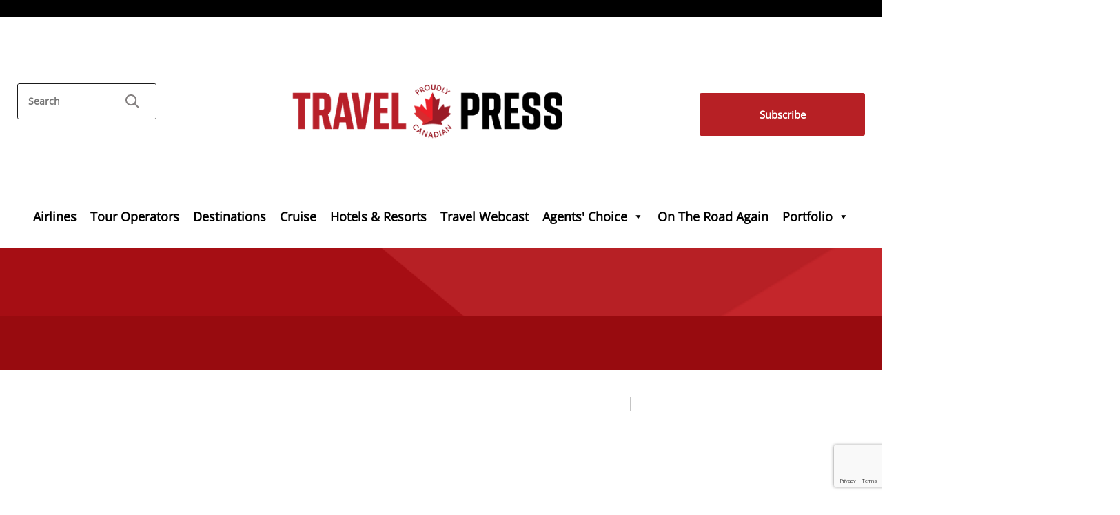

--- FILE ---
content_type: text/html; charset=UTF-8
request_url: https://www.travelpress.com/folder/091013_121613_ctp/
body_size: 14825
content:
<!doctype html>
<!--[if !IE]>      
<html class="no-js non-ie" lang="en-US">
   <![endif]-->
   <!--[if IE 7 ]>    
   <html class="no-js ie7" lang="en-US">
      <![endif]-->
      <!--[if IE 8 ]>    
      <html class="no-js ie8" lang="en-US">
         <![endif]-->
         <!--[if IE 9 ]>    
         <html class="no-js ie9" lang="en-US">
            <![endif]-->
            <!--[if gt IE 9]><!--> 
            <html class="no-js" lang="en-US">
               <!--<![endif]-->
               <head>
                  <meta charset="UTF-8" />
                  <meta name="viewport" content="width=device-width, initial-scale=1.0">
                  <meta http-equiv="Content-Security-Policy" content="upgrade-insecure-requests"> 
                  <title>091013_121613_ctp &#8211; TravelPress</title>
                  <link rel="profile" href="https://gmpg.org/xfn/11" />
                  <link rel="pingback" href="https://www.travelpress.com/xmlrpc.php" />
                  <script type='text/javascript' src='/js/jquery-1.4.2.min.js'></script>
                  <meta name='robots' content='index, follow, max-image-preview:large, max-snippet:-1, max-video-preview:-1' />

	<!-- This site is optimized with the Yoast SEO Premium plugin v26.7 (Yoast SEO v26.7) - https://yoast.com/wordpress/plugins/seo/ -->
	<meta property="og:locale" content="en_US" />
	<meta property="og:type" content="article" />
	<meta property="og:site_name" content="TravelPress" />
	<meta name="twitter:card" content="summary_large_image" />
	<meta name="twitter:site" content="@CdnTravelPress" />
	<script type="application/ld+json" class="yoast-schema-graph">{"@context":"https://schema.org","@graph":[{"@type":"WebSite","@id":"https://www.travelpress.com/#website","url":"https://www.travelpress.com/","name":"TravelPress","description":"Canadian Travel Industry News | Travel Jobs &amp; Travel Deals for Agents","publisher":{"@id":"https://www.travelpress.com/#organization"},"potentialAction":[{"@type":"SearchAction","target":{"@type":"EntryPoint","urlTemplate":"https://www.travelpress.com/?s={search_term_string}"},"query-input":{"@type":"PropertyValueSpecification","valueRequired":true,"valueName":"search_term_string"}}],"inLanguage":"en-US"},{"@type":"Organization","@id":"https://www.travelpress.com/#organization","name":"Baxter Media","url":"https://www.travelpress.com/","logo":{"@type":"ImageObject","inLanguage":"en-US","@id":"https://www.travelpress.com/#/schema/logo/image/","url":"https://www.travelpress.com/wp-content/uploads/2018/04/Baxter_logo.jpg","contentUrl":"https://www.travelpress.com/wp-content/uploads/2018/04/Baxter_logo.jpg","width":300,"height":86,"caption":"Baxter Media"},"image":{"@id":"https://www.travelpress.com/#/schema/logo/image/"},"sameAs":["https://www.facebook.com/BaxterMediaCA/","https://x.com/CdnTravelPress","https://www.linkedin.com/company/baxtermediaca/","https://www.youtube.com/user/BaxterTravelMedia"]}]}</script>
	<!-- / Yoast SEO Premium plugin. -->


		<!-- This site uses the Google Analytics by MonsterInsights plugin v9.11.1 - Using Analytics tracking - https://www.monsterinsights.com/ -->
							<script src="//www.googletagmanager.com/gtag/js?id=G-R1VKV2H85G"  data-cfasync="false" data-wpfc-render="false" type="text/javascript" async></script>
			<script data-cfasync="false" data-wpfc-render="false" type="text/javascript">
				var mi_version = '9.11.1';
				var mi_track_user = true;
				var mi_no_track_reason = '';
								var MonsterInsightsDefaultLocations = {"page_location":"https:\/\/www.travelpress.com\/folder\/091013_121613_ctp\/"};
								if ( typeof MonsterInsightsPrivacyGuardFilter === 'function' ) {
					var MonsterInsightsLocations = (typeof MonsterInsightsExcludeQuery === 'object') ? MonsterInsightsPrivacyGuardFilter( MonsterInsightsExcludeQuery ) : MonsterInsightsPrivacyGuardFilter( MonsterInsightsDefaultLocations );
				} else {
					var MonsterInsightsLocations = (typeof MonsterInsightsExcludeQuery === 'object') ? MonsterInsightsExcludeQuery : MonsterInsightsDefaultLocations;
				}

								var disableStrs = [
										'ga-disable-G-R1VKV2H85G',
									];

				/* Function to detect opted out users */
				function __gtagTrackerIsOptedOut() {
					for (var index = 0; index < disableStrs.length; index++) {
						if (document.cookie.indexOf(disableStrs[index] + '=true') > -1) {
							return true;
						}
					}

					return false;
				}

				/* Disable tracking if the opt-out cookie exists. */
				if (__gtagTrackerIsOptedOut()) {
					for (var index = 0; index < disableStrs.length; index++) {
						window[disableStrs[index]] = true;
					}
				}

				/* Opt-out function */
				function __gtagTrackerOptout() {
					for (var index = 0; index < disableStrs.length; index++) {
						document.cookie = disableStrs[index] + '=true; expires=Thu, 31 Dec 2099 23:59:59 UTC; path=/';
						window[disableStrs[index]] = true;
					}
				}

				if ('undefined' === typeof gaOptout) {
					function gaOptout() {
						__gtagTrackerOptout();
					}
				}
								window.dataLayer = window.dataLayer || [];

				window.MonsterInsightsDualTracker = {
					helpers: {},
					trackers: {},
				};
				if (mi_track_user) {
					function __gtagDataLayer() {
						dataLayer.push(arguments);
					}

					function __gtagTracker(type, name, parameters) {
						if (!parameters) {
							parameters = {};
						}

						if (parameters.send_to) {
							__gtagDataLayer.apply(null, arguments);
							return;
						}

						if (type === 'event') {
														parameters.send_to = monsterinsights_frontend.v4_id;
							var hookName = name;
							if (typeof parameters['event_category'] !== 'undefined') {
								hookName = parameters['event_category'] + ':' + name;
							}

							if (typeof MonsterInsightsDualTracker.trackers[hookName] !== 'undefined') {
								MonsterInsightsDualTracker.trackers[hookName](parameters);
							} else {
								__gtagDataLayer('event', name, parameters);
							}
							
						} else {
							__gtagDataLayer.apply(null, arguments);
						}
					}

					__gtagTracker('js', new Date());
					__gtagTracker('set', {
						'developer_id.dZGIzZG': true,
											});
					if ( MonsterInsightsLocations.page_location ) {
						__gtagTracker('set', MonsterInsightsLocations);
					}
										__gtagTracker('config', 'G-R1VKV2H85G', {"forceSSL":"true"} );
										window.gtag = __gtagTracker;										(function () {
						/* https://developers.google.com/analytics/devguides/collection/analyticsjs/ */
						/* ga and __gaTracker compatibility shim. */
						var noopfn = function () {
							return null;
						};
						var newtracker = function () {
							return new Tracker();
						};
						var Tracker = function () {
							return null;
						};
						var p = Tracker.prototype;
						p.get = noopfn;
						p.set = noopfn;
						p.send = function () {
							var args = Array.prototype.slice.call(arguments);
							args.unshift('send');
							__gaTracker.apply(null, args);
						};
						var __gaTracker = function () {
							var len = arguments.length;
							if (len === 0) {
								return;
							}
							var f = arguments[len - 1];
							if (typeof f !== 'object' || f === null || typeof f.hitCallback !== 'function') {
								if ('send' === arguments[0]) {
									var hitConverted, hitObject = false, action;
									if ('event' === arguments[1]) {
										if ('undefined' !== typeof arguments[3]) {
											hitObject = {
												'eventAction': arguments[3],
												'eventCategory': arguments[2],
												'eventLabel': arguments[4],
												'value': arguments[5] ? arguments[5] : 1,
											}
										}
									}
									if ('pageview' === arguments[1]) {
										if ('undefined' !== typeof arguments[2]) {
											hitObject = {
												'eventAction': 'page_view',
												'page_path': arguments[2],
											}
										}
									}
									if (typeof arguments[2] === 'object') {
										hitObject = arguments[2];
									}
									if (typeof arguments[5] === 'object') {
										Object.assign(hitObject, arguments[5]);
									}
									if ('undefined' !== typeof arguments[1].hitType) {
										hitObject = arguments[1];
										if ('pageview' === hitObject.hitType) {
											hitObject.eventAction = 'page_view';
										}
									}
									if (hitObject) {
										action = 'timing' === arguments[1].hitType ? 'timing_complete' : hitObject.eventAction;
										hitConverted = mapArgs(hitObject);
										__gtagTracker('event', action, hitConverted);
									}
								}
								return;
							}

							function mapArgs(args) {
								var arg, hit = {};
								var gaMap = {
									'eventCategory': 'event_category',
									'eventAction': 'event_action',
									'eventLabel': 'event_label',
									'eventValue': 'event_value',
									'nonInteraction': 'non_interaction',
									'timingCategory': 'event_category',
									'timingVar': 'name',
									'timingValue': 'value',
									'timingLabel': 'event_label',
									'page': 'page_path',
									'location': 'page_location',
									'title': 'page_title',
									'referrer' : 'page_referrer',
								};
								for (arg in args) {
																		if (!(!args.hasOwnProperty(arg) || !gaMap.hasOwnProperty(arg))) {
										hit[gaMap[arg]] = args[arg];
									} else {
										hit[arg] = args[arg];
									}
								}
								return hit;
							}

							try {
								f.hitCallback();
							} catch (ex) {
							}
						};
						__gaTracker.create = newtracker;
						__gaTracker.getByName = newtracker;
						__gaTracker.getAll = function () {
							return [];
						};
						__gaTracker.remove = noopfn;
						__gaTracker.loaded = true;
						window['__gaTracker'] = __gaTracker;
					})();
									} else {
										console.log("");
					(function () {
						function __gtagTracker() {
							return null;
						}

						window['__gtagTracker'] = __gtagTracker;
						window['gtag'] = __gtagTracker;
					})();
									}
			</script>
							<!-- / Google Analytics by MonsterInsights -->
		<style id='wp-img-auto-sizes-contain-inline-css' type='text/css'>
img:is([sizes=auto i],[sizes^="auto," i]){contain-intrinsic-size:3000px 1500px}
/*# sourceURL=wp-img-auto-sizes-contain-inline-css */
</style>
<link rel='stylesheet' id='envira-tags-tags-frontend-css' href='https://www.travelpress.com/wp-content/plugins/envira-tags/assets/css/frontend.css?ver=1.13.1' type='text/css' media='all' />
<link rel='stylesheet' id='scap.flashblock-css' href='https://www.travelpress.com/wp-content/plugins/compact-wp-audio-player/css/flashblock.css?ver=6.9' type='text/css' media='all' />
<link rel='stylesheet' id='scap.player-css' href='https://www.travelpress.com/wp-content/plugins/compact-wp-audio-player/css/player.css?ver=6.9' type='text/css' media='all' />
<style id='wp-emoji-styles-inline-css' type='text/css'>

	img.wp-smiley, img.emoji {
		display: inline !important;
		border: none !important;
		box-shadow: none !important;
		height: 1em !important;
		width: 1em !important;
		margin: 0 0.07em !important;
		vertical-align: -0.1em !important;
		background: none !important;
		padding: 0 !important;
	}
/*# sourceURL=wp-emoji-styles-inline-css */
</style>
<link rel='stylesheet' id='wp-block-library-css' href='https://www.travelpress.com/wp-includes/css/dist/block-library/style.min.css?ver=6.9' type='text/css' media='all' />
<style id='classic-theme-styles-inline-css' type='text/css'>
/*! This file is auto-generated */
.wp-block-button__link{color:#fff;background-color:#32373c;border-radius:9999px;box-shadow:none;text-decoration:none;padding:calc(.667em + 2px) calc(1.333em + 2px);font-size:1.125em}.wp-block-file__button{background:#32373c;color:#fff;text-decoration:none}
/*# sourceURL=/wp-includes/css/classic-themes.min.css */
</style>
<style id='qsm-quiz-style-inline-css' type='text/css'>


/*# sourceURL=https://www.travelpress.com/wp-content/plugins/quiz-master-next/blocks/build/style-index.css */
</style>
<style id='kia-post-subtitle-style-inline-css' type='text/css'>
.wp-block-kia-post-subtitle{box-sizing:border-box;word-break:break-word}.wp-block-kia-post-subtitle a{display:inline-block}.wp-block-kia-post-subtitle.no-subtitle{opacity:.333}

/*# sourceURL=https://www.travelpress.com/wp-content/plugins/kia-subtitle/assets/js/dist/style-index.css */
</style>
<style id='powerpress-player-block-style-inline-css' type='text/css'>


/*# sourceURL=https://www.travelpress.com/wp-content/plugins/powerpress/blocks/player-block/build/style-index.css */
</style>
<style id='global-styles-inline-css' type='text/css'>
:root{--wp--preset--aspect-ratio--square: 1;--wp--preset--aspect-ratio--4-3: 4/3;--wp--preset--aspect-ratio--3-4: 3/4;--wp--preset--aspect-ratio--3-2: 3/2;--wp--preset--aspect-ratio--2-3: 2/3;--wp--preset--aspect-ratio--16-9: 16/9;--wp--preset--aspect-ratio--9-16: 9/16;--wp--preset--color--black: #000000;--wp--preset--color--cyan-bluish-gray: #abb8c3;--wp--preset--color--white: #ffffff;--wp--preset--color--pale-pink: #f78da7;--wp--preset--color--vivid-red: #cf2e2e;--wp--preset--color--luminous-vivid-orange: #ff6900;--wp--preset--color--luminous-vivid-amber: #fcb900;--wp--preset--color--light-green-cyan: #7bdcb5;--wp--preset--color--vivid-green-cyan: #00d084;--wp--preset--color--pale-cyan-blue: #8ed1fc;--wp--preset--color--vivid-cyan-blue: #0693e3;--wp--preset--color--vivid-purple: #9b51e0;--wp--preset--gradient--vivid-cyan-blue-to-vivid-purple: linear-gradient(135deg,rgb(6,147,227) 0%,rgb(155,81,224) 100%);--wp--preset--gradient--light-green-cyan-to-vivid-green-cyan: linear-gradient(135deg,rgb(122,220,180) 0%,rgb(0,208,130) 100%);--wp--preset--gradient--luminous-vivid-amber-to-luminous-vivid-orange: linear-gradient(135deg,rgb(252,185,0) 0%,rgb(255,105,0) 100%);--wp--preset--gradient--luminous-vivid-orange-to-vivid-red: linear-gradient(135deg,rgb(255,105,0) 0%,rgb(207,46,46) 100%);--wp--preset--gradient--very-light-gray-to-cyan-bluish-gray: linear-gradient(135deg,rgb(238,238,238) 0%,rgb(169,184,195) 100%);--wp--preset--gradient--cool-to-warm-spectrum: linear-gradient(135deg,rgb(74,234,220) 0%,rgb(151,120,209) 20%,rgb(207,42,186) 40%,rgb(238,44,130) 60%,rgb(251,105,98) 80%,rgb(254,248,76) 100%);--wp--preset--gradient--blush-light-purple: linear-gradient(135deg,rgb(255,206,236) 0%,rgb(152,150,240) 100%);--wp--preset--gradient--blush-bordeaux: linear-gradient(135deg,rgb(254,205,165) 0%,rgb(254,45,45) 50%,rgb(107,0,62) 100%);--wp--preset--gradient--luminous-dusk: linear-gradient(135deg,rgb(255,203,112) 0%,rgb(199,81,192) 50%,rgb(65,88,208) 100%);--wp--preset--gradient--pale-ocean: linear-gradient(135deg,rgb(255,245,203) 0%,rgb(182,227,212) 50%,rgb(51,167,181) 100%);--wp--preset--gradient--electric-grass: linear-gradient(135deg,rgb(202,248,128) 0%,rgb(113,206,126) 100%);--wp--preset--gradient--midnight: linear-gradient(135deg,rgb(2,3,129) 0%,rgb(40,116,252) 100%);--wp--preset--font-size--small: 13px;--wp--preset--font-size--medium: 20px;--wp--preset--font-size--large: 36px;--wp--preset--font-size--x-large: 42px;--wp--preset--spacing--20: 0.44rem;--wp--preset--spacing--30: 0.67rem;--wp--preset--spacing--40: 1rem;--wp--preset--spacing--50: 1.5rem;--wp--preset--spacing--60: 2.25rem;--wp--preset--spacing--70: 3.38rem;--wp--preset--spacing--80: 5.06rem;--wp--preset--shadow--natural: 6px 6px 9px rgba(0, 0, 0, 0.2);--wp--preset--shadow--deep: 12px 12px 50px rgba(0, 0, 0, 0.4);--wp--preset--shadow--sharp: 6px 6px 0px rgba(0, 0, 0, 0.2);--wp--preset--shadow--outlined: 6px 6px 0px -3px rgb(255, 255, 255), 6px 6px rgb(0, 0, 0);--wp--preset--shadow--crisp: 6px 6px 0px rgb(0, 0, 0);}:where(.is-layout-flex){gap: 0.5em;}:where(.is-layout-grid){gap: 0.5em;}body .is-layout-flex{display: flex;}.is-layout-flex{flex-wrap: wrap;align-items: center;}.is-layout-flex > :is(*, div){margin: 0;}body .is-layout-grid{display: grid;}.is-layout-grid > :is(*, div){margin: 0;}:where(.wp-block-columns.is-layout-flex){gap: 2em;}:where(.wp-block-columns.is-layout-grid){gap: 2em;}:where(.wp-block-post-template.is-layout-flex){gap: 1.25em;}:where(.wp-block-post-template.is-layout-grid){gap: 1.25em;}.has-black-color{color: var(--wp--preset--color--black) !important;}.has-cyan-bluish-gray-color{color: var(--wp--preset--color--cyan-bluish-gray) !important;}.has-white-color{color: var(--wp--preset--color--white) !important;}.has-pale-pink-color{color: var(--wp--preset--color--pale-pink) !important;}.has-vivid-red-color{color: var(--wp--preset--color--vivid-red) !important;}.has-luminous-vivid-orange-color{color: var(--wp--preset--color--luminous-vivid-orange) !important;}.has-luminous-vivid-amber-color{color: var(--wp--preset--color--luminous-vivid-amber) !important;}.has-light-green-cyan-color{color: var(--wp--preset--color--light-green-cyan) !important;}.has-vivid-green-cyan-color{color: var(--wp--preset--color--vivid-green-cyan) !important;}.has-pale-cyan-blue-color{color: var(--wp--preset--color--pale-cyan-blue) !important;}.has-vivid-cyan-blue-color{color: var(--wp--preset--color--vivid-cyan-blue) !important;}.has-vivid-purple-color{color: var(--wp--preset--color--vivid-purple) !important;}.has-black-background-color{background-color: var(--wp--preset--color--black) !important;}.has-cyan-bluish-gray-background-color{background-color: var(--wp--preset--color--cyan-bluish-gray) !important;}.has-white-background-color{background-color: var(--wp--preset--color--white) !important;}.has-pale-pink-background-color{background-color: var(--wp--preset--color--pale-pink) !important;}.has-vivid-red-background-color{background-color: var(--wp--preset--color--vivid-red) !important;}.has-luminous-vivid-orange-background-color{background-color: var(--wp--preset--color--luminous-vivid-orange) !important;}.has-luminous-vivid-amber-background-color{background-color: var(--wp--preset--color--luminous-vivid-amber) !important;}.has-light-green-cyan-background-color{background-color: var(--wp--preset--color--light-green-cyan) !important;}.has-vivid-green-cyan-background-color{background-color: var(--wp--preset--color--vivid-green-cyan) !important;}.has-pale-cyan-blue-background-color{background-color: var(--wp--preset--color--pale-cyan-blue) !important;}.has-vivid-cyan-blue-background-color{background-color: var(--wp--preset--color--vivid-cyan-blue) !important;}.has-vivid-purple-background-color{background-color: var(--wp--preset--color--vivid-purple) !important;}.has-black-border-color{border-color: var(--wp--preset--color--black) !important;}.has-cyan-bluish-gray-border-color{border-color: var(--wp--preset--color--cyan-bluish-gray) !important;}.has-white-border-color{border-color: var(--wp--preset--color--white) !important;}.has-pale-pink-border-color{border-color: var(--wp--preset--color--pale-pink) !important;}.has-vivid-red-border-color{border-color: var(--wp--preset--color--vivid-red) !important;}.has-luminous-vivid-orange-border-color{border-color: var(--wp--preset--color--luminous-vivid-orange) !important;}.has-luminous-vivid-amber-border-color{border-color: var(--wp--preset--color--luminous-vivid-amber) !important;}.has-light-green-cyan-border-color{border-color: var(--wp--preset--color--light-green-cyan) !important;}.has-vivid-green-cyan-border-color{border-color: var(--wp--preset--color--vivid-green-cyan) !important;}.has-pale-cyan-blue-border-color{border-color: var(--wp--preset--color--pale-cyan-blue) !important;}.has-vivid-cyan-blue-border-color{border-color: var(--wp--preset--color--vivid-cyan-blue) !important;}.has-vivid-purple-border-color{border-color: var(--wp--preset--color--vivid-purple) !important;}.has-vivid-cyan-blue-to-vivid-purple-gradient-background{background: var(--wp--preset--gradient--vivid-cyan-blue-to-vivid-purple) !important;}.has-light-green-cyan-to-vivid-green-cyan-gradient-background{background: var(--wp--preset--gradient--light-green-cyan-to-vivid-green-cyan) !important;}.has-luminous-vivid-amber-to-luminous-vivid-orange-gradient-background{background: var(--wp--preset--gradient--luminous-vivid-amber-to-luminous-vivid-orange) !important;}.has-luminous-vivid-orange-to-vivid-red-gradient-background{background: var(--wp--preset--gradient--luminous-vivid-orange-to-vivid-red) !important;}.has-very-light-gray-to-cyan-bluish-gray-gradient-background{background: var(--wp--preset--gradient--very-light-gray-to-cyan-bluish-gray) !important;}.has-cool-to-warm-spectrum-gradient-background{background: var(--wp--preset--gradient--cool-to-warm-spectrum) !important;}.has-blush-light-purple-gradient-background{background: var(--wp--preset--gradient--blush-light-purple) !important;}.has-blush-bordeaux-gradient-background{background: var(--wp--preset--gradient--blush-bordeaux) !important;}.has-luminous-dusk-gradient-background{background: var(--wp--preset--gradient--luminous-dusk) !important;}.has-pale-ocean-gradient-background{background: var(--wp--preset--gradient--pale-ocean) !important;}.has-electric-grass-gradient-background{background: var(--wp--preset--gradient--electric-grass) !important;}.has-midnight-gradient-background{background: var(--wp--preset--gradient--midnight) !important;}.has-small-font-size{font-size: var(--wp--preset--font-size--small) !important;}.has-medium-font-size{font-size: var(--wp--preset--font-size--medium) !important;}.has-large-font-size{font-size: var(--wp--preset--font-size--large) !important;}.has-x-large-font-size{font-size: var(--wp--preset--font-size--x-large) !important;}
:where(.wp-block-post-template.is-layout-flex){gap: 1.25em;}:where(.wp-block-post-template.is-layout-grid){gap: 1.25em;}
:where(.wp-block-term-template.is-layout-flex){gap: 1.25em;}:where(.wp-block-term-template.is-layout-grid){gap: 1.25em;}
:where(.wp-block-columns.is-layout-flex){gap: 2em;}:where(.wp-block-columns.is-layout-grid){gap: 2em;}
:root :where(.wp-block-pullquote){font-size: 1.5em;line-height: 1.6;}
/*# sourceURL=global-styles-inline-css */
</style>
<link rel='stylesheet' id='contact-form-7-css' href='https://www.travelpress.com/wp-content/plugins/contact-form-7/includes/css/styles.css?ver=6.1.4' type='text/css' media='all' />
<link rel='stylesheet' id='jquery.fancybox-css' href='https://www.travelpress.com/wp-content/plugins/popup-with-fancybox/inc/jquery.fancybox.css?ver=6.9' type='text/css' media='all' />
<link rel='stylesheet' id='megamenu-css' href='https://www.travelpress.com/wp-content/uploads/maxmegamenu/style.css?ver=42a1ce' type='text/css' media='all' />
<link rel='stylesheet' id='dashicons-css' href='https://www.travelpress.com/wp-includes/css/dashicons.min.css?ver=6.9' type='text/css' media='all' />
<link rel='stylesheet' id='responsive-style-css' href='https://www.travelpress.com/wp-content/themes/responsive-child-theme/style.css?ver=1.9.3.4' type='text/css' media='all' />
<link rel='stylesheet' id='responsive-media-queries-css' href='https://www.travelpress.com/wp-content/themes/responsive-child-theme/core/css/style.css?ver=1.9.3.4' type='text/css' media='all' />
<script type="text/javascript" src="https://www.travelpress.com/wp-content/plugins/compact-wp-audio-player/js/soundmanager2-nodebug-jsmin.js?ver=6.9" id="scap.soundmanager2-js"></script>
<script type="text/javascript" src="https://www.travelpress.com/wp-content/plugins/google-analytics-for-wordpress/assets/js/frontend-gtag.min.js?ver=9.11.1" id="monsterinsights-frontend-script-js" async="async" data-wp-strategy="async"></script>
<script data-cfasync="false" data-wpfc-render="false" type="text/javascript" id='monsterinsights-frontend-script-js-extra'>/* <![CDATA[ */
var monsterinsights_frontend = {"js_events_tracking":"true","download_extensions":"doc,pdf,ppt,zip,xls,docx,pptx,xlsx","inbound_paths":"[]","home_url":"https:\/\/www.travelpress.com","hash_tracking":"false","v4_id":"G-R1VKV2H85G"};/* ]]> */
</script>
<script type="text/javascript" src="https://www.travelpress.com/wp-includes/js/jquery/jquery.min.js?ver=3.7.1" id="jquery-core-js"></script>
<script type="text/javascript" src="https://www.travelpress.com/wp-includes/js/jquery/jquery-migrate.min.js?ver=3.4.1" id="jquery-migrate-js"></script>
<script type="text/javascript" src="https://www.travelpress.com/wp-content/plugins/popup-with-fancybox/inc/jquery.fancybox.js?ver=6.9" id="jquery.fancybox-js"></script>
<script type="text/javascript" src="https://www.travelpress.com/wp-content/themes/responsive-child-theme/core/js/responsive-modernizr.js?ver=2.6.1" id="modernizr-js"></script>
<link rel="https://api.w.org/" href="https://www.travelpress.com/wp-json/" /><link rel="alternate" title="JSON" type="application/json" href="https://www.travelpress.com/wp-json/wp/v2/folder/263" /><link rel="EditURI" type="application/rsd+xml" title="RSD" href="https://www.travelpress.com/xmlrpc.php?rsd" />
<meta name="generator" content="WordPress 6.9" />
            <script type="text/javascript"><!--
                                function powerpress_pinw(pinw_url){window.open(pinw_url, 'PowerPressPlayer','toolbar=0,status=0,resizable=1,width=460,height=320');	return false;}
                //-->

                // tabnab protection
                window.addEventListener('load', function () {
                    // make all links have rel="noopener noreferrer"
                    document.querySelectorAll('a[target="_blank"]').forEach(link => {
                        link.setAttribute('rel', 'noopener noreferrer');
                    });
                });
            </script>
            <!-- Custom Scripts -->
<meta name="google-site-verification" content="kTvNPdFjLb7GVYPHdEsN2YgaS8-Upya3CUU2Jb4ZiZM" />
<!-- We need this for debugging -->
<!-- Responsive Child Theme 4.7.4 -->
<meta name="generator" content="Elementor 3.34.1; features: e_font_icon_svg, additional_custom_breakpoints; settings: css_print_method-external, google_font-enabled, font_display-swap">

		<script>

			if ( window.fbAsyncInit === undefined ) {

				window.fbAsyncInit = function() {
					FB.init({
					appId      : '241640253555336',
					xfbml      : true,
					// version    : 'v2.7'
					version    : 'v9.0'
					});
				};

				(function(d, s, id){
					var js, fjs = d.getElementsByTagName(s)[0];
					if (d.getElementById(id)) {return;}
					js = d.createElement(s); js.id = id;
					js.src = '//connect.facebook.net/en_US/sdk.js';
					fjs.parentNode.insertBefore(js, fjs);
				}(document, 'script', 'facebook-jssdk'));

			}

		</script>

					<style>
				.e-con.e-parent:nth-of-type(n+4):not(.e-lazyloaded):not(.e-no-lazyload),
				.e-con.e-parent:nth-of-type(n+4):not(.e-lazyloaded):not(.e-no-lazyload) * {
					background-image: none !important;
				}
				@media screen and (max-height: 1024px) {
					.e-con.e-parent:nth-of-type(n+3):not(.e-lazyloaded):not(.e-no-lazyload),
					.e-con.e-parent:nth-of-type(n+3):not(.e-lazyloaded):not(.e-no-lazyload) * {
						background-image: none !important;
					}
				}
				@media screen and (max-height: 640px) {
					.e-con.e-parent:nth-of-type(n+2):not(.e-lazyloaded):not(.e-no-lazyload),
					.e-con.e-parent:nth-of-type(n+2):not(.e-lazyloaded):not(.e-no-lazyload) * {
						background-image: none !important;
					}
				}
			</style>
			<script>(()=>{var o=[],i={};["on","off","toggle","show"].forEach((l=>{i[l]=function(){o.push([l,arguments])}})),window.Boxzilla=i,window.boxzilla_queue=o})();</script><link rel="icon" href="https://www.travelpress.com/wp-content/uploads/2023/04/TravelPress_Favicon.png" sizes="32x32" />
<link rel="icon" href="https://www.travelpress.com/wp-content/uploads/2023/04/TravelPress_Favicon.png" sizes="192x192" />
<link rel="apple-touch-icon" href="https://www.travelpress.com/wp-content/uploads/2023/04/TravelPress_Favicon.png" />
<meta name="msapplication-TileImage" content="https://www.travelpress.com/wp-content/uploads/2023/04/TravelPress_Favicon.png" />
		<style type="text/css" id="wp-custom-css">
			header#header-wrap {
  position: relative;
	z-index: 8000!important;}
.singlepostcontentdp {
   max-width:800px!important;
}
.qmn_pagination, .qsm_auto_pagination_enabled .qmn_pagination{
   flex-direction: row-reverse!important; 
}
.quiz_section {
    padding: unset!important;
}
#content-full {width: unset!important;}
.wpcf7-form.sent #hideform { display:none; }
.nopp p {
    padding-bottom: unset !important;
}

.post-entry-cat {
	  display: flex;
    max-width: 100%;
    justify-content: space-between;
    font-size: 1.4rem;
    font-family: "Open Sans", "CrimsonTextBold", "CrimsonTextSemiBold";
    color: #000000;
    line-height: 1.5;
    margin-bottom:"20px;"
}
.post-image-cat {
	max-width: 48%;
}
.post-exerpt-cat{
	max-width: 48%;
}		</style>
		<!-- Custom CSS Styles -->
<style type="text/css" media="screen">
#LatestPosts .listofposts .postcontent .catlink {
    display: inline-block !important;
}
#DestinationPosts .leftside .postcontent .postinfo .catlink {
    margin-right: 8px !important;
}
</style>
<style type="text/css">/** Mega Menu CSS: fs **/</style>
                  <!--DFP JS START-->
                  <script async src="https://securepubads.g.doubleclick.net/tag/js/gpt.js"></script>
<script type='text/javascript'>
window.googletag = window.googletag || {cmd: []};
googletag.cmd.push(function() {
 var width = document.documentElement.clientWidth;
  var size;
  if (width >= 320 && width < 960) 
    size = [320, 50]; // smartphones
  else 
    size = [970, 90]; // desktops and tablets
 if (width >= 320 && width < 960) 
    size2 = [250, 250]; // smartphones
  else 
    size2 = [160, 600]; // desktops and tablets
var slot1=googletag.defineSlot('/58276858/tp_home_topboard', size, 'div-gpt-ad-1380075538670-3').addService(googletag.pubads());
googletag.defineSlot('/58276858/tp_home_bottom_trailboard', size, 'div-gpt-ad-1679598681500-0').addService(googletag.pubads());
googletag.defineSlot('/58276858/tp_news_skyscraper', size2, 'div-gpt-ad-1388353518394-2').addService(googletag.pubads());
googletag.defineSlot('/58276858/tp_ACA_skyscraper', size2, 'div-gpt-ad-1708634379017-0').addService(googletag.pubads());
googletag.defineSlot('/58276858/tp_news_square1', [250, 250], 'div-gpt-ad-1725385954386-0').addService(googletag.pubads());

googletag.pubads().enableSingleRequest();
googletag.pubads().collapseEmptyDivs();
googletag.enableServices();
$(window).resize(function(){googletag.pubads().refresh([slot1, slot2])});
});
</script>
<!--DFP JS END-->                  
                  <link rel="stylesheet" href="https://www.travelpress.com/wp-content/themes/responsive-child-theme/output.css?v=2.5">
               </head>
               <body class="archive tax-folder term-091013_121613_ctp term-263 wp-theme-responsive-child-theme mega-menu-header-menu elementor-default elementor-kit-194270">
                  <div id="top-ad">
                     <div id="container" class="hfeed" align="center">
                        <div class="col col-md-12">
                        
<!--topboard start-->
<!-- tp_home_topboard -->
<div id='div-gpt-ad-1380075538670-3' class="lb"> 
  <script type='text/javascript'>
googletag.cmd.push(function() { googletag.display('div-gpt-ad-1380075538670-3'); });
</script> 
</div>
<!--topboard start end-->
                       
                       <br>

                        </div>
                     </div>
                     <!-- end of #top-ad -->
                  </div>

                  <div id="container" class="hfeed">
                                          <div id="top-menu">
                                                                     </div>
                  </div>

                  <header id="header-wrap">
                     <div id="container" class="hfeed">
                        <div id="header">
                          <div class="desktopform">	<form method="get" class="headersearchform" action="https://www.travelpress.com/">
		<input type="text" class="field" name="s" id="s" placeholder="Search" />
		<button type="submit" class="submit" name="submit" id="searchsubmit"><img src="https://www.travelpress.com/wp-content/themes/responsive-child-theme/img/searchicon.png" width="20" alt="Search Icon"></button>
	</form></div>
                          
                                                     
                                                      <div id="logo">
                              <a href="https://www.travelpress.com/"><img fetchpriority="high" src="https://www.travelpress.com/wp-content/uploads/2025/02/cropped-TravelPressDOTcom-ProudlyCanadian-1.png" width="480" height="147" alt="TravelPress" /></a>
                           </div>
                           <!-- end of #logo -->
                                                                                                            
                           <a href="https://www.travelpress.com/subscribe/" class="subscription button">Subscribe</a>
                        <!-- end of #header -->
                     </div>
                     <!--end of header #container-->
                     
                  <!-- end of #header-wrap -->    
                  <div id="main-nav-wrap">
                     <div id="navcontainer" class="hfeed">   
                        <div id="mega-menu-wrap-header-menu" class="mega-menu-wrap"><div class="mega-menu-toggle"><div class="mega-toggle-blocks-left"><div class='mega-toggle-block mega-menu-toggle-animated-block mega-toggle-block-1' id='mega-toggle-block-1'><button aria-label="Toggle Menu" class="mega-toggle-animated mega-toggle-animated-slider" type="button" aria-expanded="false">
                  <span class="mega-toggle-animated-box">
                    <span class="mega-toggle-animated-inner"></span>
                  </span>
                </button></div></div><div class="mega-toggle-blocks-center"></div><div class="mega-toggle-blocks-right"></div></div><ul id="mega-menu-header-menu" class="mega-menu max-mega-menu mega-menu-horizontal mega-no-js" data-event="hover_intent" data-effect="fade_up" data-effect-speed="200" data-effect-mobile="disabled" data-effect-speed-mobile="0" data-mobile-force-width="false" data-second-click="go" data-document-click="collapse" data-vertical-behaviour="standard" data-breakpoint="991" data-unbind="true" data-mobile-state="collapse_all" data-mobile-direction="vertical" data-hover-intent-timeout="300" data-hover-intent-interval="100"><li class="mega-menu-item mega-menu-item-type-taxonomy mega-menu-item-object-category mega-align-bottom-left mega-menu-flyout mega-menu-item-170127" id="mega-menu-item-170127"><a class="mega-menu-link" href="https://www.travelpress.com/category/airlines/" tabindex="0">Airlines</a></li><li class="mega-menu-item mega-menu-item-type-taxonomy mega-menu-item-object-category mega-align-bottom-left mega-menu-flyout mega-menu-item-170128" id="mega-menu-item-170128"><a class="mega-menu-link" href="https://www.travelpress.com/category/tour-operators/" tabindex="0">Tour Operators</a></li><li class="mega-menu-item mega-menu-item-type-taxonomy mega-menu-item-object-category mega-align-bottom-left mega-menu-flyout mega-menu-item-170126" id="mega-menu-item-170126"><a class="mega-menu-link" href="https://www.travelpress.com/category/destination/" tabindex="0">Destinations</a></li><li class="mega-menu-item mega-menu-item-type-taxonomy mega-menu-item-object-category mega-align-bottom-left mega-menu-flyout mega-menu-item-170129" id="mega-menu-item-170129"><a class="mega-menu-link" href="https://www.travelpress.com/category/cruise/" tabindex="0">Cruise</a></li><li class="mega-menu-item mega-menu-item-type-taxonomy mega-menu-item-object-category mega-align-bottom-left mega-menu-flyout mega-menu-item-170130" id="mega-menu-item-170130"><a class="mega-menu-link" href="https://www.travelpress.com/category/hotels-resorts/" tabindex="0">Hotels &amp; Resorts</a></li><li class="mega-menu-item mega-menu-item-type-custom mega-menu-item-object-custom mega-align-bottom-left mega-menu-flyout mega-menu-item-193684" id="mega-menu-item-193684"><a class="mega-menu-link" href="https://www.travelpress.com/travel_webcast/" tabindex="0">Travel Webcast</a></li><li class="mega-menu-item mega-menu-item-type-custom mega-menu-item-object-custom mega-menu-item-has-children mega-align-bottom-left mega-menu-flyout mega-menu-item-191601" id="mega-menu-item-191601"><a class="mega-menu-link" href="https://www.travelpress.com/aca-2025/" aria-expanded="false" tabindex="0">Agents' Choice<span class="mega-indicator" aria-hidden="true"></span></a>
<ul class="mega-sub-menu">
<li class="mega-menu-item mega-menu-item-type-custom mega-menu-item-object-custom mega-menu-item-198914" id="mega-menu-item-198914"><a class="mega-menu-link" href="https://www.travelpress.com/subscription/IDEA/AGENTS-CHOICE-RESULTS-2025/">Agents' Choice 2025 Results</a></li></ul>
</li><li class="mega-menu-item mega-menu-item-type-taxonomy mega-menu-item-object-category mega-align-bottom-left mega-menu-flyout mega-menu-item-191812" id="mega-menu-item-191812"><a class="mega-menu-link" href="https://www.travelpress.com/category/on-the-road-again/" tabindex="0">On The Road Again</a></li><li class="mega-menu-item mega-menu-item-type-custom mega-menu-item-object-custom mega-menu-item-has-children mega-align-bottom-left mega-menu-flyout mega-menu-item-174920" id="mega-menu-item-174920"><a class="mega-menu-link" href="http://travelpress.com" aria-expanded="false" tabindex="0">Portfolio<span class="mega-indicator" aria-hidden="true"></span></a>
<ul class="mega-sub-menu">
<li class="mega-menu-item mega-menu-item-type-custom mega-menu-item-object-custom mega-menu-item-has-children mega-menu-item-174921" id="mega-menu-item-174921"><a class="mega-menu-link" href="https://www.travelpress.com/de_categories/ctp/" aria-expanded="false">Canadian Travel Press Archive<span class="mega-indicator" aria-hidden="true"></span></a>
	<ul class="mega-sub-menu">
<li class="mega-menu-item mega-menu-item-type-custom mega-menu-item-object-custom mega-menu-item-193181" id="mega-menu-item-193181"><a target="_blank" class="mega-menu-link" href="https://www.travelpress.com/MediaKit/2025/CTP-Editorial-Calendar-2025.pdf">Editorial Calendar 2025</a></li>	</ul>
</li><li class="mega-menu-item mega-menu-item-type-custom mega-menu-item-object-custom mega-menu-item-has-children mega-menu-item-174922" id="mega-menu-item-174922"><a target="_blank" class="mega-menu-link" href="https://travelcourier.ca/travel-courier-print/" aria-expanded="false">Travel Courier Archive<span class="mega-indicator" aria-hidden="true"></span></a>
	<ul class="mega-sub-menu">
<li class="mega-menu-item mega-menu-item-type-custom mega-menu-item-object-custom mega-menu-item-193182" id="mega-menu-item-193182"><a target="_blank" class="mega-menu-link" href="https://www.travelpress.com/MediaKit/2025/TC-Editorial-Calendar-2025.pdf">Editorial Calendar 2025</a></li>	</ul>
</li><li class="mega-menu-item mega-menu-item-type-custom mega-menu-item-object-custom mega-menu-item-has-children mega-menu-item-186310" id="mega-menu-item-186310"><a class="mega-menu-link" href="http://travelpress.com" aria-expanded="false">Agents' Choice Issues<span class="mega-indicator" aria-hidden="true"></span></a>
	<ul class="mega-sub-menu">
<li class="mega-menu-item mega-menu-item-type-custom mega-menu-item-object-custom mega-menu-item-198913" id="mega-menu-item-198913"><a class="mega-menu-link" href="https://www.travelpress.com/subscription/IDEA/AGENTS-CHOICE-RESULTS-2025/">Agents' Choice 2025</a></li><li class="mega-menu-item mega-menu-item-type-custom mega-menu-item-object-custom mega-menu-item-191600" id="mega-menu-item-191600"><a class="mega-menu-link" href="https://www.travelpress.com/subscription/IDEA/ACA-Results-2024/">Agents' Choice 2024</a></li><li class="mega-menu-item mega-menu-item-type-custom mega-menu-item-object-custom mega-menu-item-186311" id="mega-menu-item-186311"><a target="_blank" class="mega-menu-link" href="https://www.travelpress.com/subscription/IDEA/ACA-2023/">Agents' Choice 2023</a></li><li class="mega-menu-item mega-menu-item-type-custom mega-menu-item-object-custom mega-menu-item-186312" id="mega-menu-item-186312"><a target="_blank" class="mega-menu-link" href="https://www.travelpress.com/subscription/IDEA/105222_062322_CTP_ACA/">Agents' Choice 2022</a></li>	</ul>
</li><li class="mega-menu-item mega-menu-item-type-custom mega-menu-item-object-custom mega-menu-item-174923" id="mega-menu-item-174923"><a target="_blank" class="mega-menu-link" href="https://offshoretravelmagazine.com/archive/">Offshore Travel Magazine</a></li><li class="mega-menu-item mega-menu-item-type-custom mega-menu-item-object-custom mega-menu-item-193896" id="mega-menu-item-193896"><a class="mega-menu-link" href="https://culinarytravelsmagazine.com/past-issues/">Culinary Travels</a></li><li class="mega-menu-item mega-menu-item-type-custom mega-menu-item-object-custom mega-menu-item-185524" id="mega-menu-item-185524"><a class="mega-menu-link" href="https://travelpress.com/voices-of-travel/">Voices of Travel</a></li></ul>
</li></ul></div>                                             </div>
                     <!-- end of #main-nav-wrap -->
                     <div class="mobileform">	<form method="get" class="headersearchform" action="https://www.travelpress.com/">
		<input type="text" class="field" name="s" id="s" placeholder="Search" />
		<button type="submit" class="submit" name="submit" id="searchsubmit"><img src="https://www.travelpress.com/wp-content/themes/responsive-child-theme/img/searchicon.png" width="20" alt="Search Icon"></button>
	</form></div>
                  </div>
                  </header>


                  <!--start marquee feed-->
                  

                  <!--end marquee feed-->
                  <!--end of menu #container-->
                                    <div id="maincontainer" class="hfeed">
                                    <div id="wrapper">
                                    


<section id="categoryBanner" >
   <img src="https://www.travelpress.com/wp-content/themes/responsive-child-theme/img/CatLeftShape.png" width="784" class="catleftshape">
         <div class="row toprow">
            <div class="breadcrumb"><div xmlns:v="http://rdf.data-vocabulary.org/#"><span class="breadcrumb" typeof="v:Breadcrumb"><a rel="v:url" property="v:title" href="https://www.travelpress.com/">Home</a></span> <span class="chevron">&#8250;</span> <span class="breadcrumb-current">Digital Editions</span></div></div>
            <h1 class="page-title"></h1>
         </div>
         <div class="botrow">
         <div class="rowlist">


                                  


               </div>
         </div>
<img src="https://www.travelpress.com/wp-content/themes/responsive-child-theme/img/CatRightShape.png" width="590" class="catrightshape">
</section>

<section id="DestinationPosts" class="postsdisplay">
         <div class="leftside ">
            
                              <p></p>
                        </div>

         <div class="listofposts middleside">
               
                        <p></p>
                     </div>    
         
<div class="rightside"> 
  <div class="code-block code-block-13" style=" clear: both;"> 
    <!-- tp_news_skyscraper start-->
<div id='div-gpt-ad-1388353518394-2' style='min-width: 160px; max-height: 600px;' >
<script type='text/javascript'>
googletag.cmd.push(function() { googletag.display('div-gpt-ad-1388353518394-2'); });
</script>
</div>
    <!-- tp_news_skyscraper end--> 
  </div>
</div>

   </section>

   <section id="LatestPosts" class="postsdisplay">

      <div class="listofposts">

<div class="postcontent ad">
  <div class="code-block code-block-14" style=" clear: both;"> 
    <!-- tp_news_square1 start-->
    <div id='div-gpt-ad-1725385954386-0' style='min-width: 250px; min-height: 250px;'> 
      <script>
    googletag.cmd.push(function() { googletag.display('div-gpt-ad-1725385954386-0'); });
  </script> 
    </div>
    <!-- tp_news_square1 end--> 
  </div>
</div> 

      
                        <p></p>
         
            

         
   </div>     

<div class="middlerowad"> 
<div class="code-block code-block-9" style="margin: 8px 0; clear: both;">
<!-- /58276858/tp_home_bottom_trailboard start-->
<div id='div-gpt-ad-1679598681500-0' align='right'>
<script type='text/javascript'>
googletag.cmd.push(function() { googletag.display('div-gpt-ad-1679598681500-0'); });
</script>
</div>
<!-- /58276858/tp_home_bottom_trailboard end-->
</div>
</div>    
</section>

<script>
/* When the user clicks on the button, 
toggle between hiding and showing the dropdown content */
function myFunction() {
  document.getElementById("myDropdown").classList.toggle("show");
}

// Close the dropdown if the user clicks outside of it
window.onclick = function(event) {
  if (!event.target.matches('.dropbtn')) {
    var dropdowns = document.getElementsByClassName("dropdown-content");
    var i;
    for (i = 0; i < dropdowns.length; i++) {
      var openDropdown = dropdowns[i];
      if (openDropdown.classList.contains('show')) {
        openDropdown.classList.remove('show');
      }
    }
  }
}
</script>

		    </div><!-- end of #wrapper -->
    </div><!-- end of #container -->
<footer>
	    <hr/>
    <div id="footer-wrapper">


    <div class="travelpressinfo">
         <div id="footerlogo">
            <a href="https://www.travelpress.com/"><img fetchpriority="high" src="https://www.travelpress.com/wp-content/uploads/2025/02/cropped-TravelPressDOTcom-ProudlyCanadian-1.png" width="480" height="147" alt="TravelPress" /></a>
         </div>
        <div class="icons">
                    
                    <a href="https://x.com/BaxterMediaCA" class="socialicon" target="_blank"><img src="https://www.travelpress.com/wp-content/themes/responsive-child-theme/img/Xicon.png" width="26" alt="X Icon"></a>
                    <a href="https://www.facebook.com/BaxterMediaCA/" class="socialicon" target="_blank"><img src="https://www.travelpress.com/wp-content/themes/responsive-child-theme/img/facebookicon.png" width="11" alt="Facebook Icon"></a>
                    <a href="https://www.linkedin.com/company/baxtermediaca/" class="socialicon" target="_blank"><img src="https://www.travelpress.com/wp-content/themes/responsive-child-theme/img/linkedinicon.png" width="23" alt="Linkedin Icon"></a>
                    <a href="https://www.youtube.com/c/BaxterMedia" class="socialicon" target="_blank"><img src="https://www.travelpress.com/wp-content/themes/responsive-child-theme/img/youtubeicon.png" width="27" alt="Youtube Icon"></a>
                    <a href="https://www.instagram.com/baxtermediaca/" class="socialicon" target="_blank"><img src="https://www.travelpress.com/wp-content/themes/responsive-child-theme/img/instagramicon.png" width="22" alt="Instagram Icon"></a>
        </div>
    </div>

    <div class="fullfootermenu">
    <h6>Products & Services</h6>

    <ul id="menu-footer-websites" class="footer-menu"><li id="menu-item-170133" class="menu-item menu-item-type-custom menu-item-object-custom menu-item-170133"><a href="https://www.travelpress.com/de_categories/ctp/">Canadian Travel Press</a></li>
<li id="menu-item-170134" class="menu-item menu-item-type-custom menu-item-object-custom menu-item-170134"><a target="_blank" href="https://travelcourier.ca/">Travel Courier</a></li>
<li id="menu-item-170454" class="menu-item menu-item-type-custom menu-item-object-custom menu-item-home menu-item-170454"><a href="https://www.travelpress.com/">Travel Press Today</a></li>
<li id="menu-item-191604" class="menu-item menu-item-type-post_type menu-item-object-page menu-item-191604"><a href="https://www.travelpress.com/aca-2025/">Agents&#8217; Choice</a></li>
<li id="menu-item-170135" class="menu-item menu-item-type-custom menu-item-object-custom menu-item-170135"><a target="_blank" href="https://www.baxterambassadors.com/">Baxter Student Ambassador Program</a></li>
<li id="menu-item-170136" class="menu-item menu-item-type-custom menu-item-object-custom menu-item-170136"><a target="_blank" href="https://www.travelbestjobs.com/">TravelBestJobs</a></li>
<li id="menu-item-170137" class="menu-item menu-item-type-custom menu-item-object-custom menu-item-170137"><a target="_blank" href="https://www.eventscalendar.ca/">Events Calendar</a></li>
<li id="menu-item-170138" class="menu-item menu-item-type-custom menu-item-object-custom menu-item-170138"><a target="_blank" href="https://offshoretravelmagazine.com/">OFFSHORE &#8211; travel at its finest</a></li>
<li id="menu-item-170455" class="menu-item menu-item-type-custom menu-item-object-custom menu-item-170455"><a target="_blank" href="https://culinarytravelsmagazine.com/">Culinary Travels</a></li>
<li id="menu-item-170456" class="menu-item menu-item-type-custom menu-item-object-custom menu-item-170456"><a href="https://www.travelpress.com/travel-webcast/">Travel Webcast</a></li>
<li id="menu-item-193353" class="menu-item menu-item-type-custom menu-item-object-custom menu-item-193353"><a target="_blank" href="https://www.travelpress.com/MediaKit/2026/CTP-Editorial-Calendar-2026.pdf">Canadian Travel Press Editorial Calendar 2026</a></li>
<li id="menu-item-193354" class="menu-item menu-item-type-custom menu-item-object-custom menu-item-193354"><a target="_blank" href="https://www.travelpress.com/MediaKit/2026/TC-Editorial-Calendar-2026.pdf">Travel Courier Editorial Calendar 2026</a></li>
<li id="menu-item-180774" class="menu-item menu-item-type-custom menu-item-object-custom menu-item-180774"><a href="https://www.travelpress.com/contact/">Contact Us</a></li>
</ul>
    </div>

        <div class="travelpresssubscribe">
                    <span>Receive the latest travel news straight to your inbox.</span>
					<br><br>
                    <a href="https://www.travelpress.com/subscribe/" class="subscription button">Subscribe</a>
        </div>
             
    </div><!-- end #footer-wrapper -->
    <div class="footerbottom">
        <div class="footercontainer">
             <small>&copy; BAXTER MEDIA 2026</small> 
             <!--<a href="https://www.travelpress.com/privacy-policy/" class="privacybutton">Privacy Policy</a>-->
        </div>
    </div>
    
	</footer><!-- end #footer -->

<script type="speculationrules">
{"prefetch":[{"source":"document","where":{"and":[{"href_matches":"/*"},{"not":{"href_matches":["/wp-*.php","/wp-admin/*","/wp-content/uploads/*","/wp-content/*","/wp-content/plugins/*","/wp-content/themes/responsive-child-theme/*","/*\\?(.+)"]}},{"not":{"selector_matches":"a[rel~=\"nofollow\"]"}},{"not":{"selector_matches":".no-prefetch, .no-prefetch a"}}]},"eagerness":"conservative"}]}
</script>

<!-- WP Audio player plugin v1.9.15 - https://www.tipsandtricks-hq.com/wordpress-audio-music-player-plugin-4556/ -->
    <script type="text/javascript">
        soundManager.useFlashBlock = true; // optional - if used, required flashblock.css
        soundManager.url = 'https://www.travelpress.com/wp-content/plugins/compact-wp-audio-player/swf/soundmanager2.swf';
        function play_mp3(flg, ids, mp3url, volume, loops)
        {
            //Check the file URL parameter value
            var pieces = mp3url.split("|");
            if (pieces.length > 1) {//We have got an .ogg file too
                mp3file = pieces[0];
                oggfile = pieces[1];
                //set the file URL to be an array with the mp3 and ogg file
                mp3url = new Array(mp3file, oggfile);
            }

            soundManager.createSound({
                id: 'btnplay_' + ids,
                volume: volume,
                url: mp3url
            });

            if (flg == 'play') {
                    soundManager.play('btnplay_' + ids, {
                    onfinish: function() {
                        if (loops == 'true') {
                            loopSound('btnplay_' + ids);
                        }
                        else {
                            document.getElementById('btnplay_' + ids).style.display = 'inline';
                            document.getElementById('btnstop_' + ids).style.display = 'none';
                        }
                    }
                });
            }
            else if (flg == 'stop') {
    //soundManager.stop('btnplay_'+ids);
                soundManager.pause('btnplay_' + ids);
            }
        }
        function show_hide(flag, ids)
        {
            if (flag == 'play') {
                document.getElementById('btnplay_' + ids).style.display = 'none';
                document.getElementById('btnstop_' + ids).style.display = 'inline';
            }
            else if (flag == 'stop') {
                document.getElementById('btnplay_' + ids).style.display = 'inline';
                document.getElementById('btnstop_' + ids).style.display = 'none';
            }
        }
        function loopSound(soundID)
        {
            window.setTimeout(function() {
                soundManager.play(soundID, {onfinish: function() {
                        loopSound(soundID);
                    }});
            }, 1);
        }
        function stop_all_tracks()
        {
            soundManager.stopAll();
            var inputs = document.getElementsByTagName("input");
            for (var i = 0; i < inputs.length; i++) {
                if (inputs[i].id.indexOf("btnplay_") == 0) {
                    inputs[i].style.display = 'inline';//Toggle the play button
                }
                if (inputs[i].id.indexOf("btnstop_") == 0) {
                    inputs[i].style.display = 'none';//Hide the stop button
                }
            }
        }
    </script>
    			<script>
				const lazyloadRunObserver = () => {
					const lazyloadBackgrounds = document.querySelectorAll( `.e-con.e-parent:not(.e-lazyloaded)` );
					const lazyloadBackgroundObserver = new IntersectionObserver( ( entries ) => {
						entries.forEach( ( entry ) => {
							if ( entry.isIntersecting ) {
								let lazyloadBackground = entry.target;
								if( lazyloadBackground ) {
									lazyloadBackground.classList.add( 'e-lazyloaded' );
								}
								lazyloadBackgroundObserver.unobserve( entry.target );
							}
						});
					}, { rootMargin: '200px 0px 200px 0px' } );
					lazyloadBackgrounds.forEach( ( lazyloadBackground ) => {
						lazyloadBackgroundObserver.observe( lazyloadBackground );
					} );
				};
				const events = [
					'DOMContentLoaded',
					'elementor/lazyload/observe',
				];
				events.forEach( ( event ) => {
					document.addEventListener( event, lazyloadRunObserver );
				} );
			</script>
			<script type="text/javascript" src="https://www.travelpress.com/wp-includes/js/dist/hooks.min.js?ver=dd5603f07f9220ed27f1" id="wp-hooks-js"></script>
<script type="text/javascript" src="https://www.travelpress.com/wp-includes/js/dist/i18n.min.js?ver=c26c3dc7bed366793375" id="wp-i18n-js"></script>
<script type="text/javascript" id="wp-i18n-js-after">
/* <![CDATA[ */
wp.i18n.setLocaleData( { 'text direction\u0004ltr': [ 'ltr' ] } );
//# sourceURL=wp-i18n-js-after
/* ]]> */
</script>
<script type="text/javascript" src="https://www.travelpress.com/wp-content/plugins/contact-form-7/includes/swv/js/index.js?ver=6.1.4" id="swv-js"></script>
<script type="text/javascript" id="contact-form-7-js-before">
/* <![CDATA[ */
var wpcf7 = {
    "api": {
        "root": "https:\/\/www.travelpress.com\/wp-json\/",
        "namespace": "contact-form-7\/v1"
    },
    "cached": 1
};
//# sourceURL=contact-form-7-js-before
/* ]]> */
</script>
<script type="text/javascript" src="https://www.travelpress.com/wp-content/plugins/contact-form-7/includes/js/index.js?ver=6.1.4" id="contact-form-7-js"></script>
<script type="text/javascript" src="https://www.travelpress.com/wp-content/themes/responsive-child-theme/core/js/responsive-scripts.js?ver=1.2.4" id="responsive-scripts-js"></script>
<script type="text/javascript" src="https://www.google.com/recaptcha/api.js?render=6LdvNmsqAAAAAEO4m7oGaZjJF92D_0c-i6mtC23S&amp;ver=3.0" id="google-recaptcha-js"></script>
<script type="text/javascript" src="https://www.travelpress.com/wp-includes/js/dist/vendor/wp-polyfill.min.js?ver=3.15.0" id="wp-polyfill-js"></script>
<script type="text/javascript" id="wpcf7-recaptcha-js-before">
/* <![CDATA[ */
var wpcf7_recaptcha = {
    "sitekey": "6LdvNmsqAAAAAEO4m7oGaZjJF92D_0c-i6mtC23S",
    "actions": {
        "homepage": "homepage",
        "contactform": "contactform"
    }
};
//# sourceURL=wpcf7-recaptcha-js-before
/* ]]> */
</script>
<script type="text/javascript" src="https://www.travelpress.com/wp-content/plugins/contact-form-7/modules/recaptcha/index.js?ver=6.1.4" id="wpcf7-recaptcha-js"></script>
<script type="text/javascript" src="https://www.travelpress.com/wp-includes/js/hoverIntent.min.js?ver=1.10.2" id="hoverIntent-js"></script>
<script type="text/javascript" src="https://www.travelpress.com/wp-content/plugins/megamenu/js/maxmegamenu.js?ver=3.7" id="megamenu-js"></script>
<script id="wp-emoji-settings" type="application/json">
{"baseUrl":"https://s.w.org/images/core/emoji/17.0.2/72x72/","ext":".png","svgUrl":"https://s.w.org/images/core/emoji/17.0.2/svg/","svgExt":".svg","source":{"concatemoji":"https://www.travelpress.com/wp-includes/js/wp-emoji-release.min.js?ver=6.9"}}
</script>
<script type="module">
/* <![CDATA[ */
/*! This file is auto-generated */
const a=JSON.parse(document.getElementById("wp-emoji-settings").textContent),o=(window._wpemojiSettings=a,"wpEmojiSettingsSupports"),s=["flag","emoji"];function i(e){try{var t={supportTests:e,timestamp:(new Date).valueOf()};sessionStorage.setItem(o,JSON.stringify(t))}catch(e){}}function c(e,t,n){e.clearRect(0,0,e.canvas.width,e.canvas.height),e.fillText(t,0,0);t=new Uint32Array(e.getImageData(0,0,e.canvas.width,e.canvas.height).data);e.clearRect(0,0,e.canvas.width,e.canvas.height),e.fillText(n,0,0);const a=new Uint32Array(e.getImageData(0,0,e.canvas.width,e.canvas.height).data);return t.every((e,t)=>e===a[t])}function p(e,t){e.clearRect(0,0,e.canvas.width,e.canvas.height),e.fillText(t,0,0);var n=e.getImageData(16,16,1,1);for(let e=0;e<n.data.length;e++)if(0!==n.data[e])return!1;return!0}function u(e,t,n,a){switch(t){case"flag":return n(e,"\ud83c\udff3\ufe0f\u200d\u26a7\ufe0f","\ud83c\udff3\ufe0f\u200b\u26a7\ufe0f")?!1:!n(e,"\ud83c\udde8\ud83c\uddf6","\ud83c\udde8\u200b\ud83c\uddf6")&&!n(e,"\ud83c\udff4\udb40\udc67\udb40\udc62\udb40\udc65\udb40\udc6e\udb40\udc67\udb40\udc7f","\ud83c\udff4\u200b\udb40\udc67\u200b\udb40\udc62\u200b\udb40\udc65\u200b\udb40\udc6e\u200b\udb40\udc67\u200b\udb40\udc7f");case"emoji":return!a(e,"\ud83e\u1fac8")}return!1}function f(e,t,n,a){let r;const o=(r="undefined"!=typeof WorkerGlobalScope&&self instanceof WorkerGlobalScope?new OffscreenCanvas(300,150):document.createElement("canvas")).getContext("2d",{willReadFrequently:!0}),s=(o.textBaseline="top",o.font="600 32px Arial",{});return e.forEach(e=>{s[e]=t(o,e,n,a)}),s}function r(e){var t=document.createElement("script");t.src=e,t.defer=!0,document.head.appendChild(t)}a.supports={everything:!0,everythingExceptFlag:!0},new Promise(t=>{let n=function(){try{var e=JSON.parse(sessionStorage.getItem(o));if("object"==typeof e&&"number"==typeof e.timestamp&&(new Date).valueOf()<e.timestamp+604800&&"object"==typeof e.supportTests)return e.supportTests}catch(e){}return null}();if(!n){if("undefined"!=typeof Worker&&"undefined"!=typeof OffscreenCanvas&&"undefined"!=typeof URL&&URL.createObjectURL&&"undefined"!=typeof Blob)try{var e="postMessage("+f.toString()+"("+[JSON.stringify(s),u.toString(),c.toString(),p.toString()].join(",")+"));",a=new Blob([e],{type:"text/javascript"});const r=new Worker(URL.createObjectURL(a),{name:"wpTestEmojiSupports"});return void(r.onmessage=e=>{i(n=e.data),r.terminate(),t(n)})}catch(e){}i(n=f(s,u,c,p))}t(n)}).then(e=>{for(const n in e)a.supports[n]=e[n],a.supports.everything=a.supports.everything&&a.supports[n],"flag"!==n&&(a.supports.everythingExceptFlag=a.supports.everythingExceptFlag&&a.supports[n]);var t;a.supports.everythingExceptFlag=a.supports.everythingExceptFlag&&!a.supports.flag,a.supports.everything||((t=a.source||{}).concatemoji?r(t.concatemoji):t.wpemoji&&t.twemoji&&(r(t.twemoji),r(t.wpemoji)))});
//# sourceURL=https://www.travelpress.com/wp-includes/js/wp-emoji-loader.min.js
/* ]]> */
</script>

<script defer src="https://static.cloudflareinsights.com/beacon.min.js/vcd15cbe7772f49c399c6a5babf22c1241717689176015" integrity="sha512-ZpsOmlRQV6y907TI0dKBHq9Md29nnaEIPlkf84rnaERnq6zvWvPUqr2ft8M1aS28oN72PdrCzSjY4U6VaAw1EQ==" data-cf-beacon='{"version":"2024.11.0","token":"d4cb8f989e52416ba801bbafe2d060f9","r":1,"server_timing":{"name":{"cfCacheStatus":true,"cfEdge":true,"cfExtPri":true,"cfL4":true,"cfOrigin":true,"cfSpeedBrain":true},"location_startswith":null}}' crossorigin="anonymous"></script>
</body>
</html>


--- FILE ---
content_type: text/html; charset=utf-8
request_url: https://www.google.com/recaptcha/api2/anchor?ar=1&k=6LdvNmsqAAAAAEO4m7oGaZjJF92D_0c-i6mtC23S&co=aHR0cHM6Ly93d3cudHJhdmVscHJlc3MuY29tOjQ0Mw..&hl=en&v=PoyoqOPhxBO7pBk68S4YbpHZ&size=invisible&anchor-ms=20000&execute-ms=30000&cb=oaorvn8hu1y8
body_size: 48897
content:
<!DOCTYPE HTML><html dir="ltr" lang="en"><head><meta http-equiv="Content-Type" content="text/html; charset=UTF-8">
<meta http-equiv="X-UA-Compatible" content="IE=edge">
<title>reCAPTCHA</title>
<style type="text/css">
/* cyrillic-ext */
@font-face {
  font-family: 'Roboto';
  font-style: normal;
  font-weight: 400;
  font-stretch: 100%;
  src: url(//fonts.gstatic.com/s/roboto/v48/KFO7CnqEu92Fr1ME7kSn66aGLdTylUAMa3GUBHMdazTgWw.woff2) format('woff2');
  unicode-range: U+0460-052F, U+1C80-1C8A, U+20B4, U+2DE0-2DFF, U+A640-A69F, U+FE2E-FE2F;
}
/* cyrillic */
@font-face {
  font-family: 'Roboto';
  font-style: normal;
  font-weight: 400;
  font-stretch: 100%;
  src: url(//fonts.gstatic.com/s/roboto/v48/KFO7CnqEu92Fr1ME7kSn66aGLdTylUAMa3iUBHMdazTgWw.woff2) format('woff2');
  unicode-range: U+0301, U+0400-045F, U+0490-0491, U+04B0-04B1, U+2116;
}
/* greek-ext */
@font-face {
  font-family: 'Roboto';
  font-style: normal;
  font-weight: 400;
  font-stretch: 100%;
  src: url(//fonts.gstatic.com/s/roboto/v48/KFO7CnqEu92Fr1ME7kSn66aGLdTylUAMa3CUBHMdazTgWw.woff2) format('woff2');
  unicode-range: U+1F00-1FFF;
}
/* greek */
@font-face {
  font-family: 'Roboto';
  font-style: normal;
  font-weight: 400;
  font-stretch: 100%;
  src: url(//fonts.gstatic.com/s/roboto/v48/KFO7CnqEu92Fr1ME7kSn66aGLdTylUAMa3-UBHMdazTgWw.woff2) format('woff2');
  unicode-range: U+0370-0377, U+037A-037F, U+0384-038A, U+038C, U+038E-03A1, U+03A3-03FF;
}
/* math */
@font-face {
  font-family: 'Roboto';
  font-style: normal;
  font-weight: 400;
  font-stretch: 100%;
  src: url(//fonts.gstatic.com/s/roboto/v48/KFO7CnqEu92Fr1ME7kSn66aGLdTylUAMawCUBHMdazTgWw.woff2) format('woff2');
  unicode-range: U+0302-0303, U+0305, U+0307-0308, U+0310, U+0312, U+0315, U+031A, U+0326-0327, U+032C, U+032F-0330, U+0332-0333, U+0338, U+033A, U+0346, U+034D, U+0391-03A1, U+03A3-03A9, U+03B1-03C9, U+03D1, U+03D5-03D6, U+03F0-03F1, U+03F4-03F5, U+2016-2017, U+2034-2038, U+203C, U+2040, U+2043, U+2047, U+2050, U+2057, U+205F, U+2070-2071, U+2074-208E, U+2090-209C, U+20D0-20DC, U+20E1, U+20E5-20EF, U+2100-2112, U+2114-2115, U+2117-2121, U+2123-214F, U+2190, U+2192, U+2194-21AE, U+21B0-21E5, U+21F1-21F2, U+21F4-2211, U+2213-2214, U+2216-22FF, U+2308-230B, U+2310, U+2319, U+231C-2321, U+2336-237A, U+237C, U+2395, U+239B-23B7, U+23D0, U+23DC-23E1, U+2474-2475, U+25AF, U+25B3, U+25B7, U+25BD, U+25C1, U+25CA, U+25CC, U+25FB, U+266D-266F, U+27C0-27FF, U+2900-2AFF, U+2B0E-2B11, U+2B30-2B4C, U+2BFE, U+3030, U+FF5B, U+FF5D, U+1D400-1D7FF, U+1EE00-1EEFF;
}
/* symbols */
@font-face {
  font-family: 'Roboto';
  font-style: normal;
  font-weight: 400;
  font-stretch: 100%;
  src: url(//fonts.gstatic.com/s/roboto/v48/KFO7CnqEu92Fr1ME7kSn66aGLdTylUAMaxKUBHMdazTgWw.woff2) format('woff2');
  unicode-range: U+0001-000C, U+000E-001F, U+007F-009F, U+20DD-20E0, U+20E2-20E4, U+2150-218F, U+2190, U+2192, U+2194-2199, U+21AF, U+21E6-21F0, U+21F3, U+2218-2219, U+2299, U+22C4-22C6, U+2300-243F, U+2440-244A, U+2460-24FF, U+25A0-27BF, U+2800-28FF, U+2921-2922, U+2981, U+29BF, U+29EB, U+2B00-2BFF, U+4DC0-4DFF, U+FFF9-FFFB, U+10140-1018E, U+10190-1019C, U+101A0, U+101D0-101FD, U+102E0-102FB, U+10E60-10E7E, U+1D2C0-1D2D3, U+1D2E0-1D37F, U+1F000-1F0FF, U+1F100-1F1AD, U+1F1E6-1F1FF, U+1F30D-1F30F, U+1F315, U+1F31C, U+1F31E, U+1F320-1F32C, U+1F336, U+1F378, U+1F37D, U+1F382, U+1F393-1F39F, U+1F3A7-1F3A8, U+1F3AC-1F3AF, U+1F3C2, U+1F3C4-1F3C6, U+1F3CA-1F3CE, U+1F3D4-1F3E0, U+1F3ED, U+1F3F1-1F3F3, U+1F3F5-1F3F7, U+1F408, U+1F415, U+1F41F, U+1F426, U+1F43F, U+1F441-1F442, U+1F444, U+1F446-1F449, U+1F44C-1F44E, U+1F453, U+1F46A, U+1F47D, U+1F4A3, U+1F4B0, U+1F4B3, U+1F4B9, U+1F4BB, U+1F4BF, U+1F4C8-1F4CB, U+1F4D6, U+1F4DA, U+1F4DF, U+1F4E3-1F4E6, U+1F4EA-1F4ED, U+1F4F7, U+1F4F9-1F4FB, U+1F4FD-1F4FE, U+1F503, U+1F507-1F50B, U+1F50D, U+1F512-1F513, U+1F53E-1F54A, U+1F54F-1F5FA, U+1F610, U+1F650-1F67F, U+1F687, U+1F68D, U+1F691, U+1F694, U+1F698, U+1F6AD, U+1F6B2, U+1F6B9-1F6BA, U+1F6BC, U+1F6C6-1F6CF, U+1F6D3-1F6D7, U+1F6E0-1F6EA, U+1F6F0-1F6F3, U+1F6F7-1F6FC, U+1F700-1F7FF, U+1F800-1F80B, U+1F810-1F847, U+1F850-1F859, U+1F860-1F887, U+1F890-1F8AD, U+1F8B0-1F8BB, U+1F8C0-1F8C1, U+1F900-1F90B, U+1F93B, U+1F946, U+1F984, U+1F996, U+1F9E9, U+1FA00-1FA6F, U+1FA70-1FA7C, U+1FA80-1FA89, U+1FA8F-1FAC6, U+1FACE-1FADC, U+1FADF-1FAE9, U+1FAF0-1FAF8, U+1FB00-1FBFF;
}
/* vietnamese */
@font-face {
  font-family: 'Roboto';
  font-style: normal;
  font-weight: 400;
  font-stretch: 100%;
  src: url(//fonts.gstatic.com/s/roboto/v48/KFO7CnqEu92Fr1ME7kSn66aGLdTylUAMa3OUBHMdazTgWw.woff2) format('woff2');
  unicode-range: U+0102-0103, U+0110-0111, U+0128-0129, U+0168-0169, U+01A0-01A1, U+01AF-01B0, U+0300-0301, U+0303-0304, U+0308-0309, U+0323, U+0329, U+1EA0-1EF9, U+20AB;
}
/* latin-ext */
@font-face {
  font-family: 'Roboto';
  font-style: normal;
  font-weight: 400;
  font-stretch: 100%;
  src: url(//fonts.gstatic.com/s/roboto/v48/KFO7CnqEu92Fr1ME7kSn66aGLdTylUAMa3KUBHMdazTgWw.woff2) format('woff2');
  unicode-range: U+0100-02BA, U+02BD-02C5, U+02C7-02CC, U+02CE-02D7, U+02DD-02FF, U+0304, U+0308, U+0329, U+1D00-1DBF, U+1E00-1E9F, U+1EF2-1EFF, U+2020, U+20A0-20AB, U+20AD-20C0, U+2113, U+2C60-2C7F, U+A720-A7FF;
}
/* latin */
@font-face {
  font-family: 'Roboto';
  font-style: normal;
  font-weight: 400;
  font-stretch: 100%;
  src: url(//fonts.gstatic.com/s/roboto/v48/KFO7CnqEu92Fr1ME7kSn66aGLdTylUAMa3yUBHMdazQ.woff2) format('woff2');
  unicode-range: U+0000-00FF, U+0131, U+0152-0153, U+02BB-02BC, U+02C6, U+02DA, U+02DC, U+0304, U+0308, U+0329, U+2000-206F, U+20AC, U+2122, U+2191, U+2193, U+2212, U+2215, U+FEFF, U+FFFD;
}
/* cyrillic-ext */
@font-face {
  font-family: 'Roboto';
  font-style: normal;
  font-weight: 500;
  font-stretch: 100%;
  src: url(//fonts.gstatic.com/s/roboto/v48/KFO7CnqEu92Fr1ME7kSn66aGLdTylUAMa3GUBHMdazTgWw.woff2) format('woff2');
  unicode-range: U+0460-052F, U+1C80-1C8A, U+20B4, U+2DE0-2DFF, U+A640-A69F, U+FE2E-FE2F;
}
/* cyrillic */
@font-face {
  font-family: 'Roboto';
  font-style: normal;
  font-weight: 500;
  font-stretch: 100%;
  src: url(//fonts.gstatic.com/s/roboto/v48/KFO7CnqEu92Fr1ME7kSn66aGLdTylUAMa3iUBHMdazTgWw.woff2) format('woff2');
  unicode-range: U+0301, U+0400-045F, U+0490-0491, U+04B0-04B1, U+2116;
}
/* greek-ext */
@font-face {
  font-family: 'Roboto';
  font-style: normal;
  font-weight: 500;
  font-stretch: 100%;
  src: url(//fonts.gstatic.com/s/roboto/v48/KFO7CnqEu92Fr1ME7kSn66aGLdTylUAMa3CUBHMdazTgWw.woff2) format('woff2');
  unicode-range: U+1F00-1FFF;
}
/* greek */
@font-face {
  font-family: 'Roboto';
  font-style: normal;
  font-weight: 500;
  font-stretch: 100%;
  src: url(//fonts.gstatic.com/s/roboto/v48/KFO7CnqEu92Fr1ME7kSn66aGLdTylUAMa3-UBHMdazTgWw.woff2) format('woff2');
  unicode-range: U+0370-0377, U+037A-037F, U+0384-038A, U+038C, U+038E-03A1, U+03A3-03FF;
}
/* math */
@font-face {
  font-family: 'Roboto';
  font-style: normal;
  font-weight: 500;
  font-stretch: 100%;
  src: url(//fonts.gstatic.com/s/roboto/v48/KFO7CnqEu92Fr1ME7kSn66aGLdTylUAMawCUBHMdazTgWw.woff2) format('woff2');
  unicode-range: U+0302-0303, U+0305, U+0307-0308, U+0310, U+0312, U+0315, U+031A, U+0326-0327, U+032C, U+032F-0330, U+0332-0333, U+0338, U+033A, U+0346, U+034D, U+0391-03A1, U+03A3-03A9, U+03B1-03C9, U+03D1, U+03D5-03D6, U+03F0-03F1, U+03F4-03F5, U+2016-2017, U+2034-2038, U+203C, U+2040, U+2043, U+2047, U+2050, U+2057, U+205F, U+2070-2071, U+2074-208E, U+2090-209C, U+20D0-20DC, U+20E1, U+20E5-20EF, U+2100-2112, U+2114-2115, U+2117-2121, U+2123-214F, U+2190, U+2192, U+2194-21AE, U+21B0-21E5, U+21F1-21F2, U+21F4-2211, U+2213-2214, U+2216-22FF, U+2308-230B, U+2310, U+2319, U+231C-2321, U+2336-237A, U+237C, U+2395, U+239B-23B7, U+23D0, U+23DC-23E1, U+2474-2475, U+25AF, U+25B3, U+25B7, U+25BD, U+25C1, U+25CA, U+25CC, U+25FB, U+266D-266F, U+27C0-27FF, U+2900-2AFF, U+2B0E-2B11, U+2B30-2B4C, U+2BFE, U+3030, U+FF5B, U+FF5D, U+1D400-1D7FF, U+1EE00-1EEFF;
}
/* symbols */
@font-face {
  font-family: 'Roboto';
  font-style: normal;
  font-weight: 500;
  font-stretch: 100%;
  src: url(//fonts.gstatic.com/s/roboto/v48/KFO7CnqEu92Fr1ME7kSn66aGLdTylUAMaxKUBHMdazTgWw.woff2) format('woff2');
  unicode-range: U+0001-000C, U+000E-001F, U+007F-009F, U+20DD-20E0, U+20E2-20E4, U+2150-218F, U+2190, U+2192, U+2194-2199, U+21AF, U+21E6-21F0, U+21F3, U+2218-2219, U+2299, U+22C4-22C6, U+2300-243F, U+2440-244A, U+2460-24FF, U+25A0-27BF, U+2800-28FF, U+2921-2922, U+2981, U+29BF, U+29EB, U+2B00-2BFF, U+4DC0-4DFF, U+FFF9-FFFB, U+10140-1018E, U+10190-1019C, U+101A0, U+101D0-101FD, U+102E0-102FB, U+10E60-10E7E, U+1D2C0-1D2D3, U+1D2E0-1D37F, U+1F000-1F0FF, U+1F100-1F1AD, U+1F1E6-1F1FF, U+1F30D-1F30F, U+1F315, U+1F31C, U+1F31E, U+1F320-1F32C, U+1F336, U+1F378, U+1F37D, U+1F382, U+1F393-1F39F, U+1F3A7-1F3A8, U+1F3AC-1F3AF, U+1F3C2, U+1F3C4-1F3C6, U+1F3CA-1F3CE, U+1F3D4-1F3E0, U+1F3ED, U+1F3F1-1F3F3, U+1F3F5-1F3F7, U+1F408, U+1F415, U+1F41F, U+1F426, U+1F43F, U+1F441-1F442, U+1F444, U+1F446-1F449, U+1F44C-1F44E, U+1F453, U+1F46A, U+1F47D, U+1F4A3, U+1F4B0, U+1F4B3, U+1F4B9, U+1F4BB, U+1F4BF, U+1F4C8-1F4CB, U+1F4D6, U+1F4DA, U+1F4DF, U+1F4E3-1F4E6, U+1F4EA-1F4ED, U+1F4F7, U+1F4F9-1F4FB, U+1F4FD-1F4FE, U+1F503, U+1F507-1F50B, U+1F50D, U+1F512-1F513, U+1F53E-1F54A, U+1F54F-1F5FA, U+1F610, U+1F650-1F67F, U+1F687, U+1F68D, U+1F691, U+1F694, U+1F698, U+1F6AD, U+1F6B2, U+1F6B9-1F6BA, U+1F6BC, U+1F6C6-1F6CF, U+1F6D3-1F6D7, U+1F6E0-1F6EA, U+1F6F0-1F6F3, U+1F6F7-1F6FC, U+1F700-1F7FF, U+1F800-1F80B, U+1F810-1F847, U+1F850-1F859, U+1F860-1F887, U+1F890-1F8AD, U+1F8B0-1F8BB, U+1F8C0-1F8C1, U+1F900-1F90B, U+1F93B, U+1F946, U+1F984, U+1F996, U+1F9E9, U+1FA00-1FA6F, U+1FA70-1FA7C, U+1FA80-1FA89, U+1FA8F-1FAC6, U+1FACE-1FADC, U+1FADF-1FAE9, U+1FAF0-1FAF8, U+1FB00-1FBFF;
}
/* vietnamese */
@font-face {
  font-family: 'Roboto';
  font-style: normal;
  font-weight: 500;
  font-stretch: 100%;
  src: url(//fonts.gstatic.com/s/roboto/v48/KFO7CnqEu92Fr1ME7kSn66aGLdTylUAMa3OUBHMdazTgWw.woff2) format('woff2');
  unicode-range: U+0102-0103, U+0110-0111, U+0128-0129, U+0168-0169, U+01A0-01A1, U+01AF-01B0, U+0300-0301, U+0303-0304, U+0308-0309, U+0323, U+0329, U+1EA0-1EF9, U+20AB;
}
/* latin-ext */
@font-face {
  font-family: 'Roboto';
  font-style: normal;
  font-weight: 500;
  font-stretch: 100%;
  src: url(//fonts.gstatic.com/s/roboto/v48/KFO7CnqEu92Fr1ME7kSn66aGLdTylUAMa3KUBHMdazTgWw.woff2) format('woff2');
  unicode-range: U+0100-02BA, U+02BD-02C5, U+02C7-02CC, U+02CE-02D7, U+02DD-02FF, U+0304, U+0308, U+0329, U+1D00-1DBF, U+1E00-1E9F, U+1EF2-1EFF, U+2020, U+20A0-20AB, U+20AD-20C0, U+2113, U+2C60-2C7F, U+A720-A7FF;
}
/* latin */
@font-face {
  font-family: 'Roboto';
  font-style: normal;
  font-weight: 500;
  font-stretch: 100%;
  src: url(//fonts.gstatic.com/s/roboto/v48/KFO7CnqEu92Fr1ME7kSn66aGLdTylUAMa3yUBHMdazQ.woff2) format('woff2');
  unicode-range: U+0000-00FF, U+0131, U+0152-0153, U+02BB-02BC, U+02C6, U+02DA, U+02DC, U+0304, U+0308, U+0329, U+2000-206F, U+20AC, U+2122, U+2191, U+2193, U+2212, U+2215, U+FEFF, U+FFFD;
}
/* cyrillic-ext */
@font-face {
  font-family: 'Roboto';
  font-style: normal;
  font-weight: 900;
  font-stretch: 100%;
  src: url(//fonts.gstatic.com/s/roboto/v48/KFO7CnqEu92Fr1ME7kSn66aGLdTylUAMa3GUBHMdazTgWw.woff2) format('woff2');
  unicode-range: U+0460-052F, U+1C80-1C8A, U+20B4, U+2DE0-2DFF, U+A640-A69F, U+FE2E-FE2F;
}
/* cyrillic */
@font-face {
  font-family: 'Roboto';
  font-style: normal;
  font-weight: 900;
  font-stretch: 100%;
  src: url(//fonts.gstatic.com/s/roboto/v48/KFO7CnqEu92Fr1ME7kSn66aGLdTylUAMa3iUBHMdazTgWw.woff2) format('woff2');
  unicode-range: U+0301, U+0400-045F, U+0490-0491, U+04B0-04B1, U+2116;
}
/* greek-ext */
@font-face {
  font-family: 'Roboto';
  font-style: normal;
  font-weight: 900;
  font-stretch: 100%;
  src: url(//fonts.gstatic.com/s/roboto/v48/KFO7CnqEu92Fr1ME7kSn66aGLdTylUAMa3CUBHMdazTgWw.woff2) format('woff2');
  unicode-range: U+1F00-1FFF;
}
/* greek */
@font-face {
  font-family: 'Roboto';
  font-style: normal;
  font-weight: 900;
  font-stretch: 100%;
  src: url(//fonts.gstatic.com/s/roboto/v48/KFO7CnqEu92Fr1ME7kSn66aGLdTylUAMa3-UBHMdazTgWw.woff2) format('woff2');
  unicode-range: U+0370-0377, U+037A-037F, U+0384-038A, U+038C, U+038E-03A1, U+03A3-03FF;
}
/* math */
@font-face {
  font-family: 'Roboto';
  font-style: normal;
  font-weight: 900;
  font-stretch: 100%;
  src: url(//fonts.gstatic.com/s/roboto/v48/KFO7CnqEu92Fr1ME7kSn66aGLdTylUAMawCUBHMdazTgWw.woff2) format('woff2');
  unicode-range: U+0302-0303, U+0305, U+0307-0308, U+0310, U+0312, U+0315, U+031A, U+0326-0327, U+032C, U+032F-0330, U+0332-0333, U+0338, U+033A, U+0346, U+034D, U+0391-03A1, U+03A3-03A9, U+03B1-03C9, U+03D1, U+03D5-03D6, U+03F0-03F1, U+03F4-03F5, U+2016-2017, U+2034-2038, U+203C, U+2040, U+2043, U+2047, U+2050, U+2057, U+205F, U+2070-2071, U+2074-208E, U+2090-209C, U+20D0-20DC, U+20E1, U+20E5-20EF, U+2100-2112, U+2114-2115, U+2117-2121, U+2123-214F, U+2190, U+2192, U+2194-21AE, U+21B0-21E5, U+21F1-21F2, U+21F4-2211, U+2213-2214, U+2216-22FF, U+2308-230B, U+2310, U+2319, U+231C-2321, U+2336-237A, U+237C, U+2395, U+239B-23B7, U+23D0, U+23DC-23E1, U+2474-2475, U+25AF, U+25B3, U+25B7, U+25BD, U+25C1, U+25CA, U+25CC, U+25FB, U+266D-266F, U+27C0-27FF, U+2900-2AFF, U+2B0E-2B11, U+2B30-2B4C, U+2BFE, U+3030, U+FF5B, U+FF5D, U+1D400-1D7FF, U+1EE00-1EEFF;
}
/* symbols */
@font-face {
  font-family: 'Roboto';
  font-style: normal;
  font-weight: 900;
  font-stretch: 100%;
  src: url(//fonts.gstatic.com/s/roboto/v48/KFO7CnqEu92Fr1ME7kSn66aGLdTylUAMaxKUBHMdazTgWw.woff2) format('woff2');
  unicode-range: U+0001-000C, U+000E-001F, U+007F-009F, U+20DD-20E0, U+20E2-20E4, U+2150-218F, U+2190, U+2192, U+2194-2199, U+21AF, U+21E6-21F0, U+21F3, U+2218-2219, U+2299, U+22C4-22C6, U+2300-243F, U+2440-244A, U+2460-24FF, U+25A0-27BF, U+2800-28FF, U+2921-2922, U+2981, U+29BF, U+29EB, U+2B00-2BFF, U+4DC0-4DFF, U+FFF9-FFFB, U+10140-1018E, U+10190-1019C, U+101A0, U+101D0-101FD, U+102E0-102FB, U+10E60-10E7E, U+1D2C0-1D2D3, U+1D2E0-1D37F, U+1F000-1F0FF, U+1F100-1F1AD, U+1F1E6-1F1FF, U+1F30D-1F30F, U+1F315, U+1F31C, U+1F31E, U+1F320-1F32C, U+1F336, U+1F378, U+1F37D, U+1F382, U+1F393-1F39F, U+1F3A7-1F3A8, U+1F3AC-1F3AF, U+1F3C2, U+1F3C4-1F3C6, U+1F3CA-1F3CE, U+1F3D4-1F3E0, U+1F3ED, U+1F3F1-1F3F3, U+1F3F5-1F3F7, U+1F408, U+1F415, U+1F41F, U+1F426, U+1F43F, U+1F441-1F442, U+1F444, U+1F446-1F449, U+1F44C-1F44E, U+1F453, U+1F46A, U+1F47D, U+1F4A3, U+1F4B0, U+1F4B3, U+1F4B9, U+1F4BB, U+1F4BF, U+1F4C8-1F4CB, U+1F4D6, U+1F4DA, U+1F4DF, U+1F4E3-1F4E6, U+1F4EA-1F4ED, U+1F4F7, U+1F4F9-1F4FB, U+1F4FD-1F4FE, U+1F503, U+1F507-1F50B, U+1F50D, U+1F512-1F513, U+1F53E-1F54A, U+1F54F-1F5FA, U+1F610, U+1F650-1F67F, U+1F687, U+1F68D, U+1F691, U+1F694, U+1F698, U+1F6AD, U+1F6B2, U+1F6B9-1F6BA, U+1F6BC, U+1F6C6-1F6CF, U+1F6D3-1F6D7, U+1F6E0-1F6EA, U+1F6F0-1F6F3, U+1F6F7-1F6FC, U+1F700-1F7FF, U+1F800-1F80B, U+1F810-1F847, U+1F850-1F859, U+1F860-1F887, U+1F890-1F8AD, U+1F8B0-1F8BB, U+1F8C0-1F8C1, U+1F900-1F90B, U+1F93B, U+1F946, U+1F984, U+1F996, U+1F9E9, U+1FA00-1FA6F, U+1FA70-1FA7C, U+1FA80-1FA89, U+1FA8F-1FAC6, U+1FACE-1FADC, U+1FADF-1FAE9, U+1FAF0-1FAF8, U+1FB00-1FBFF;
}
/* vietnamese */
@font-face {
  font-family: 'Roboto';
  font-style: normal;
  font-weight: 900;
  font-stretch: 100%;
  src: url(//fonts.gstatic.com/s/roboto/v48/KFO7CnqEu92Fr1ME7kSn66aGLdTylUAMa3OUBHMdazTgWw.woff2) format('woff2');
  unicode-range: U+0102-0103, U+0110-0111, U+0128-0129, U+0168-0169, U+01A0-01A1, U+01AF-01B0, U+0300-0301, U+0303-0304, U+0308-0309, U+0323, U+0329, U+1EA0-1EF9, U+20AB;
}
/* latin-ext */
@font-face {
  font-family: 'Roboto';
  font-style: normal;
  font-weight: 900;
  font-stretch: 100%;
  src: url(//fonts.gstatic.com/s/roboto/v48/KFO7CnqEu92Fr1ME7kSn66aGLdTylUAMa3KUBHMdazTgWw.woff2) format('woff2');
  unicode-range: U+0100-02BA, U+02BD-02C5, U+02C7-02CC, U+02CE-02D7, U+02DD-02FF, U+0304, U+0308, U+0329, U+1D00-1DBF, U+1E00-1E9F, U+1EF2-1EFF, U+2020, U+20A0-20AB, U+20AD-20C0, U+2113, U+2C60-2C7F, U+A720-A7FF;
}
/* latin */
@font-face {
  font-family: 'Roboto';
  font-style: normal;
  font-weight: 900;
  font-stretch: 100%;
  src: url(//fonts.gstatic.com/s/roboto/v48/KFO7CnqEu92Fr1ME7kSn66aGLdTylUAMa3yUBHMdazQ.woff2) format('woff2');
  unicode-range: U+0000-00FF, U+0131, U+0152-0153, U+02BB-02BC, U+02C6, U+02DA, U+02DC, U+0304, U+0308, U+0329, U+2000-206F, U+20AC, U+2122, U+2191, U+2193, U+2212, U+2215, U+FEFF, U+FFFD;
}

</style>
<link rel="stylesheet" type="text/css" href="https://www.gstatic.com/recaptcha/releases/PoyoqOPhxBO7pBk68S4YbpHZ/styles__ltr.css">
<script nonce="483Q8X3D9fHH32FQ1xQ5Gg" type="text/javascript">window['__recaptcha_api'] = 'https://www.google.com/recaptcha/api2/';</script>
<script type="text/javascript" src="https://www.gstatic.com/recaptcha/releases/PoyoqOPhxBO7pBk68S4YbpHZ/recaptcha__en.js" nonce="483Q8X3D9fHH32FQ1xQ5Gg">
      
    </script></head>
<body><div id="rc-anchor-alert" class="rc-anchor-alert"></div>
<input type="hidden" id="recaptcha-token" value="[base64]">
<script type="text/javascript" nonce="483Q8X3D9fHH32FQ1xQ5Gg">
      recaptcha.anchor.Main.init("[\x22ainput\x22,[\x22bgdata\x22,\x22\x22,\[base64]/[base64]/[base64]/ZyhXLGgpOnEoW04sMjEsbF0sVywwKSxoKSxmYWxzZSxmYWxzZSl9Y2F0Y2goayl7RygzNTgsVyk/[base64]/[base64]/[base64]/[base64]/[base64]/[base64]/[base64]/bmV3IEJbT10oRFswXSk6dz09Mj9uZXcgQltPXShEWzBdLERbMV0pOnc9PTM/bmV3IEJbT10oRFswXSxEWzFdLERbMl0pOnc9PTQ/[base64]/[base64]/[base64]/[base64]/[base64]\\u003d\x22,\[base64]\\u003d\x22,\x22K8ONZiwwWwXDk8KXwrXCgn/CqcOLw4ZRPcKQPMKswoA9w63DisK0VsKXw6syw6cGw5h7WGTDrgZUwo4Aw7cLwq/DusOZP8O8wpHDtzQ9w6ADQsOiTG3CoQ1Gw5kzOEthw5XCtFNrXsK5ZsOsV8K3AcKtel7CpjPDuMOeE8KyDhXCoUnDscKpG8OMw5NKUcKNU8KNw5fCnMO+wo4fX8O0wrnDrRrCjMO7wqnDt8O4JEQ9MxzDm3fDsTYDNsKKBgPDjcK/w68fOy0dwpfCgsKuZTrCi2xDw6XCsThYesKWX8OYw4BvwrJJQCgEwpfCrhTCrsKFCFAwYBULCn/CpMOcfybDlQDCvVsyYMOKw4vCi8KnLARqwpYBwr/CpTs/YU7CgxcFwo9fwqN5eGovKcO+worCt8KJwpNCw4DDtcKCDDPCocOtwqpWwoTCn0rCh8OfFjrCncKvw7Njw6gCwprCgsKgwp8Vw4/CoF3DqMOQwplxOBPCtMKFb2PDuEA/TlPCqMO6D8KWWsOtw6xrGsKWw7lmW2dGJTLCoQg4ABhkw5dCXHY7TDQKOno1w5cYw68BwqQwwqrCsAUYw5Ytw6FJX8OBw5M9EsKXE8OCw455w5Bre1puwpxwAMKHw656w7XDo19+w61VfMKochBtwoDCvsOIacOFwqwqBBoLLcKtLV/DrTVjwrrDi8OGKXjCpxrCp8ObC8KOSMKpZcO4wpjCjWA5wrsQwofDsG7CksOZAcO2wpzDucOfw4IGwqVcw5ozDx3CosK6M8KqD8ODZG7DnVfDhsKrw5HDv1YrwolRw7LDp8O+wqZ0wr/CpMKMaMKRQcKvH8KVUH3DpGdnwobDvl9RWQjCgcO2Vm1NIMOPEcKWw7FhSE/DjcKiHMOzbDnDsHHCl8Kdw6/CgHhxwrQywoFQw6HDtjPCpMKnDQ4qwogwwrzDm8KkwoLCkcOowpNgwrDDgsKlw53Dk8KmwonDtgHCh11OOzgfwoHDg8OLw7s2UFQZdgbDjCsaJcK/w6ksw4TDksK8w6nDucOyw5gdw5cPKMORwpEWw4J/PcOkwqzChGfCmcO+w63DtsOPIcKhbMOfwrN9PsOHfsOZT3XCgsKsw7XDrBTCoMKOwoMmwr/CvcKbwovCm2p6wo/Dk8OZFMO7bMOvKcO8J8Ogw6FwwqPCmsOMw6bCicOew5HDssORd8Kpw7cjw4h+KcK5w7UhwqXDmBoPSW4Xw7BhwqRsAg93XcOMwqjCt8K9w7rCvi7DnwwCKsOGd8OWXsOqw73CjMOnTRnDt0dLNT7DrcOyP8OKC34LVMOLBVjDqMO0G8KwwonClsOyO8K/w4bDuWrDgCjCqEvCl8OTw5fDmMKAB3ccO09SFy/CisOew7XCo8KawrjDu8OdQMKpGTpsHX0XwpI5d8OJPAPDo8K5wq01w4/CoHQBwoHClsKhwonChBbDkcO7w6PDkcOjwqJAwoVIKMKPwqvDlsKlM8OdHMOqwrvCt8O6JF3CnAjDqEnCg8Oxw7lzIH5eD8OawrIrIMK6wrLDhsOIaDLDpcObY8OKw73CncKwd8KNCB4DWwLCp8ODGMKOTXl9wojCrzYfE8ObMwFkwr3DvcOcc2/[base64]/KGrDisORK0fCucOuwpR0C8KEworDl8O9Q8O6UcKSwqjCtcKtwpTDry5Hw5PCr8KgWcKTV8KyT8K8OVzCsl3DmsOXIcO5Kg41wqhZwp7CimTDmkkyKMK4JlDCnHY3wqAjA37DjA/CkH/Cl0nDjcOEw5HDq8ONwr/CiGbDqi3ClMO7wp9sCsKAw4Mbw4LCnXZmwrF+LjDDm3TDpsKFw7wsL2nDsR3DrcKseXzDoHo1BWYPwpctCMKAwrjCiMOQQMKXNzBKb1snwqJLwqXCo8O1HEhiRsK4w78ww4JdRTZRBWrCrMKMSxUKdwXDhMOMw7/DmErCv8OkehtDNiPDssKrK0HDosOFw4bCiFvDjQwlbcO3w5N2w4zCu3gmwrDDjHtuLsK7w6Z/w7hlw7J8FsKFUMKDAMOkU8K6wrlawp0Ww41KdcO+I8OqIMOMw47CicKMwqfDvRJ5w4TDs0sURcOoS8K6NcKRcMOBVDR/dcOAw5PDqcOBwr/CmsOdTXhTfsKof2ZdwpzDlcK2wqHCoMO6BcOdOAxSRiYSbHlyU8OYUsK5wpbCmsOZwrYGw4XCsMOow5p4P8OPYsOSa8OYw5g+w5rCjcOnwrzDjMOTwr8CZE/CvgvDhsOlVyTCisK3w53CkCDDqUjCjcKXwpB5JcKuXcO/[base64]/DlWYFMSbDrW8bUhfDksOoJ8Omw6g/[base64]/[base64]/[base64]/Cq8KnwrLDssOmGsOfccODJsKsXsOmSCXDvArChwvDil/CvsOoMg7DpnHDksOzw481w4/DtRVJw7LCssOjQcKUQwVlUXUHw4lnCcKpwrjDlz9/M8KPwrgPwrQgHlzCpwAdS1EqFgzCqnhSZxjDlTLDv0FMw5/Dv0JTw73CgcKcc1FrwrHDv8Ktw7llwrR4wr4nDcOxw7nCkXHDtH/DuiJFw4zCiz3DkMKrw4xJw7o1HcOhw6zClsKdw4ZlwpwkwoXDlRHCvTN0ag/CsMOgw5nCpsK7OcKYw6HDpyXDgMONbcKkNmA+w63CjcOnORULVcKeUhszwpkDw70rwrQUXsO6NFrCr8KswqEkSMKrMi4gw68nwrzCshxPXsOTDVfCnMKiN1jCv8OVEwRYw6VKw7kuI8K2w7DCrsO2I8OCQAgEw6rDvsOmw7MULcKBwpMhw4fDkxllGMO/RS/Dg8ONN1fDvHXChAXCg8KNwpbCj8KLIgbCr8OOIwk7wpUPDSFXw5oJUW7CuB/DsGQ8NcOVfMKEw6/[base64]/[base64]/wrXDrcKCJB0JwrnCk8OMw7PCllnCqDYBYS1IO8KqAMOKCsOkY8KBwpkfwqzCosO0IsKiShDDkjELwrs0UcKUwrLDl8K7wrQEwp9wNXbCtF7CggXDrXPDgjBPwocsPjo7b2how5YwdcKNwo/DmUjCuMOzBmPDhzDChA7CnE9lb0E/HCQhw7MjU8KwasO+w5pwXErChcOSw5XDj0rCtsO3QyN+ECvDj8Ktwpgyw5g4wozDsjxlEsKiKcKhNGzDqVptwpDDlMOUw4Itwpt+J8OBw4BJwpYvwodBXsKCw4jDi8K9CsOZLnjClBR/wrLCpjDDvsKSw481PMKZw67CsyQbNlTDpxZcM3fCnlY0woHDjsOdw4x4EywQOMKZwpvCmMOGM8Kqw5ANwocQTcOKwrgHUMK+JGYbDTZmwrvCscOIwo3CicO9M0Mkwqc/[base64]/DqMOmfTFgw4pzHSwYX8KZQcOMMUTCtV3DoMOxwqgHwq5ZM3B5w6IEw47Cky/CnmsUPMOgB3diwpRgRsOaAMO/w47Dqy5MwoUWw57CiknCizDDicOiKwXCjCfCs1Vww6QtBg7DjMKVw40qPcOjw4bDvizCnXvChCFRXMOqc8OieMKTBSUPIHhAwrYhwpLDqy8qE8Ocwr3DjMK/woE2esORL8Kxw4I5w70RDMKPwo3DkyjDmGfCm8OGRVTClcKDLMOgwrfCpEJHAD/CrXPCusOvw7UhMMOFPcOpwrpBw6R5U3jCkcOHLsKHKSFYw4PDoEtcw5d7UjjCnBN/w6xnwrVjw7xRTT7DnRXCqMOxwqXCucO4w7zCsmjCvMOvwp5hw5Nmw68BaMKja8OsacKVag3CkMOJw7jDoyrCmsKBwqQCw6DCpi3DhcK9woTDncO8woLDnsOOVcKTbsOxQ15uwrI/w5lMJ3rCp3bCjE3Cj8Opw4AESMO8eUAVwpM4DMOLAiQHw5nCr8Ksw4zCssK+w58FYMOnwp/DjVvDlsKVfcK3AmjDoMKLQQDClMOfw6x0wr/DicOXwpReaTXCq8KAEzc+w5DDjhcGw7TCjhVDdCwiw4Nuw69BZsOEWEfCh0jDqcOBwrvClDtKw7zDu8Ktw4fCmcOacMOfAWzCjMKxwp3CnMOew7tzwrjCjTwZdk9Ww4/[base64]/w4bDlsO3dyvCv8Kmw7HCoMO4VxNPwqrCpwsSHW4Rw7rDo8OvwojDtmJXNVDDqTrDjsKBL8KuH2Qkw4XCsMOnLsKmw4hsw7R5wq7ChEDCrnA4NADDmcKLJcKQw548w7vDtGfCmXtPw5XChFjClsOUOn4qASpmZUbDkV1hwqnDlUnDtMO/wrDDgEjDnsO0RsKWwo7Cm8OpHsOYNxfCpDNoXcOKQU7Dh8OuSsKeO8K1w4TCn8OTwohTwqnCiEjDhTpvcChJc17CknfDjcOkBMOWw5/ClsOjwrPDlcOTw4ZQW09IDzQLG3ElbcKHwoTCpQjCngkiw6g4w5PCgsKowqMTwqbCt8OSbCgEwp4JaMKOWAfDmcOkBsK9SjJTw4XDrQzDssO/[base64]/a8KTacO3wop+bsKMe0QYw6nDiV/DkkYqwq4MYypjw5lKwrbDgn/DmSs4IEdTw4PDocOJw4EnwoR8E8K3wrgvwr7CuMOEw5LDkjbDssOHw5jCpGMrHiTDrsO+wqZ/[base64]/w7LDtWzCn8OawqjDgXLCv8KiKW5hwpszw6Y2V8K7wpoaf8KYw4TDszfDjlvCkTRjw6N7wonDvzbDrsKXNcO+w7PCjMKuw4FLKgDDtg8BwqRkw4gDwpxiwr8sPsKXR0bCgMOow5fDr8KXDHgUwrEMYSVBw5TDo3/[base64]/wrNYwpfDtMOTG8KZwpLCmT4uKVB/T8KRwoFBRG0EwplHdcK7wrLCpsO4GSvCjsOHXMKSdcKiNXN1woDCt8K4WGfCq8K2cUTCpsKcPMKfw5F+dWfCn8KnworDo8OZWMKtw5Iuw5B9XiE7EWVgw6vCi8OPe1xvBcOWw5TClsOIwp5aw57DpVFuPMKGw5NvMynCvcKyw73DjWrDmQDDu8Kqw5J9cT1/w6wIw43Ci8Olw6cfwrrCkhBgwqLDncKNHnEqwrFtw6pewqcswqlyIsONw4w5B2I9RhXCi3RHBgIdw43Crm9WVUvChQXCuMKADsOqEnTCjXssFsKTwpzDsjdUw5nDiQrDr8OSDsKYFC49BMK0wp89w4c2aMOcdsOuMgjDsMODS3Qvw4TCmmYPC8OZw6nCjcOqw4/Dr8Khwq5Vw54iwoNQw6NZw73CtUFMwrd1LibCtsO/bMKywrlKw43DnhRTw5dnw5/DlnTDsiTChcKtwol4JsOhNMK7RhDCjMK2W8KxwrtFw5fCuxwowr1aDSPDmE8mw6QIYyh9dhjCq8KTwq7Dj8OlUhQFwqTCkEUTcMOTJ05qw4Fpw5bCoR/Dqx/DnBnCrMKqwo0Ww64MwrfCksOmb8OuVgLCjsK3wq4uw6JGw4BUw6R/w7oBwrZ/w7ckAndfw58GCzUkXC3CgWQuwp/DtcK9w6XCgMK8EcOCFMOaw71IwphPXkbCpzodGHQhwqjCphASw6PDmcOsw4cwVydFwrvCn8KGYWjCrsK1AcKnDCTCsmkPIzfDjcOoc0ZwfcKqOW7DqcKgE8KMdS/DrWgQw7fCncOmEcOLw47DhBTCkcKcSVPCvUp3w7tYwqd4woccXcOnBHgRXWUEw4gNdQfDj8KOHMOcwoHDr8KdwqF6I3LDi0jDqXR4XC/[base64]/wqTDrsO3woTDuG4iw6TDm18QwrAXeDLCpcOpDQhnRWQSJMODRMOQNUZfO8K4w53DuUgpw6h7NHDCkmFEw4bDsl3DucKJcERZw7/DhEoNw6PDuSB7ZCTDnkvCuwnCrcO4wqfDisOTbn3DiF7CkMOGGmp7w5XCgkFDwrU9U8KVMMOqZA1Ywp4HUsOfCS4/wqw8wp/DrcKYFMOeUSzCkzPClX3Dg2nDlcOMw4zDrMODw6U/KsOjMHVVWFcYQBjCkVjDm3HCl0HCiUcEAMKjAcKfwqvCphrDon/[base64]/S8KvZcOBC8ORZ8KSw4RZw5/CoMKTw7XCq1IAY8KIw74rw7TCkMKkwqI4wq9NO21jCsOXw7kKw70qSDTCtl/DiMOlKB7DlMOMwpbCmWHDmSJ6XDQNGmHCiWPCucKCZjlhw67Dq8OnAjg6CMOqP1JKwqBjw49tEcOKw5rCuDQawo1kAX7DrQXDvcO2w7grFcOqZ8ONw5AbSyjDmMK+wo/DmcK7wrzCvsO1VWHCscOBMcKqw40iVHJvByrCp8K5w6rDrMKFwrzDhQstP1t1FRLCgcK7TsOpc8KMw77CiMKFwoVNK8OHScOAw5rDt8OYwo/[base64]/w7FoG8OlXcOdwp7DoBc+wp/DnsKCacKYwoBIKlwLwo1+w4jCscOrwonCkDrCl8OCQTTDg8OMwo/[base64]/Cr2dTwqdew5DCpcOXRRF8JXZ5bcOcGsKIKcKGw4/Cq8KSwpQHwp84U0DDhMOreTMAwqbCtcKTai52GMK6Fi/Chisyw6gfEMOEwqsowpF1ZlhrDkUnw6oLd8Kzw7nDpzkxcTvCncKHY2DCp8Omw7VDIVBJLVLDk0DCg8K7w6DDi8KhIsO7w4gIw43CmcK/O8OOV8OOLGtWw5loKMOJwoxnw6DCiHXCoMOYG8KJw77DgFXCvkTDu8KiT3RRw6JGcyDCh33DmBnDusOoDzFPwobDokjCk8O0w7fDg8KkJiULbcKZwpXChCnDrMKKNm9bw7AdwqbCgVPDrFtcCsO8w6/CpsOKFn7DtcKUagzDrcOrbSjCtcOEQ0zCsmUoEsK0R8OLwpfDlsKDwpnDqmvDssKvwrh7UMOTwrJywonCtHrCuizDh8KaKjDCpkDCpMORLUDDgMOSw7XDoGccP8KyUF7DkcKrR8OdJ8K6wpUHwrdIwovCqcK4wrzCpcKcwq4IwrTCucKqwoHDsW/[base64]/Cp1/CssKxasKlw6V0wrHCjhvCmEN2VB7ChMKQw4tOVErDpmbDi8K/R0TDsHgNMS3DkgHDmsOTw5pnQilNFcO5w57CmHBdwqnCucOyw7QGwphxw48Vwq9iNcKCwoXCh8O/w7UPNgB3TcK4d37CgcKaIsKww7Uew6EQw4V6WE9gwpbCsMOSw7PDhU0vwp5Wwph/w6sEwoLCsWbCiFXDscKEYjfCmMOSUHjCtcKidTXCtMOpZnUpcHZkw6vDuRcTw5csw6lQwoUIw7ZGMjDCsEwbTcOAw6bCscO8Y8K2VRvDo18ww6AnwpXCqsOUakZdw4rCmsK8JGTDssKIw7TCoF/DisKRwq8pNsKIw4NqfibCq8KMwpnDkGHCji/[base64]/[base64]/[base64]/CkifDp8KjP8Khw7o4JAAcQcONw4dCCyrCqsOAHMOEwp/DtWoLT37CsTklwqlbw7HDryjClDofwr7Dl8KVw6AiwprDr0UiIsO5VUIKwr55W8KWZjjChMKQWVTDo1Vkw4pUbMKEecOzwoFCK8KlUCnCmmdfwpNUwqhwd3t/[base64]/DcOEKF7Dtw8PZsKDw4k5wqRww4lzw5R8woHDkA13WMKZBMOgwqE1wrDDscOZLsKkbwbDi8OJw4nChMKPwps4NsKnw5TDoFYmJcKewrwMC21QV8O3w4xEHR41w4ocwoc2wrPDj8KIw5Mtw4Ekw5LChAh8fMKcw4vCusKlw53DqQrCs8KzFRUlw78dbMKEw6N/GFTDlWPClVQfwp3DtCbDm3zCoMKHTMO6wpRzwovCh3zCkGPDhcKiBAjDiMOQX8Ocw6/DgHJxBG3CpMObQVHCuidmw7bCoMKTT0/ChMOfw5k4w7U0FsKFd8KyfXHDm3TCrD5Ww4NgMl/[base64]/Cnx0YMFDCl1QRbnvDpxzCj0TDkCrDnsKRw4N3w5nCksOSwpYOw7oPXWwxwqJ3EcOpRsODFcKkw54pw4USw5bClzzDtsKAEcK9w63Dv8ORwrxUAEbDrB3Ch8Khw6XDjzc+QB93wrctAMKvw7JIaMOewpoXwqVPaMKAAiF8wqXDuMK4CsOiw4hrWwTDgSLClALCpF8MXh/[base64]/wo7DgcK1wqLChTTCusK0eBrCoMK3wq0Pw4PDlEtFw7wKNMKLf8K3wrLDj8KuXnphw6nDvzsWNBpUYMOYw6pidcOHwovCt1DDnTttdMKKNhLCvcO5wrjDg8Kdwp7DvWJ0eiosbmFXCcK5w5B/aWfDtMK4KcKJfRjChgzCoxTDk8Onw4jCiALDmcKgwqPCicOOHsKUPcOHEGXDsW4hT8Klw5bDrsKKwq7Dg8KJw5FYwqJZw7LDoMKTf8ONwrbCs0zCrsKGQl/Dv8OiwrkRFh/CusKoAsOeAMK9w7HCqsO8exHCpwvCoMK4w5c5wqRUw5tndkYrOER5wpnCnBXDhQR/EwJPw44NbAA6QMOkOGIJw5EqDDkJwqgrK8KEcMKBXR7DrXvDssKvw43Dr2HCmcOXM1AKGWDCjcKfw5PDscKAbcOPJcO0w4jCjUfDjMK2KWfCn8O/LsOdwqXDhsOTbA7CsCrDvijDqsOcAsOtdMOOBsOhwrN0T8K3wpjCjcOrBh/CkjU4wq7CkVUqwr1Uw47Du8Kcw4cDFMOFw5vDtnfDtl3DusKNDUVkJMOSw5zDu8KBMmpLw7zCu8Kjwp1AG8O7w7XDm3Bfw6/DhyUfwpvDrmUTwp1XMcK4wpNgw6lVUsOFaTvCtHVAd8KGw5vDkcONw7XCscO0w6t4RBTCg8OMw6rCvDVQccKCw6h8b8O6w5hTVsOow5/DmSpSw6hHwrHCuhdsSsORwp/DjcO6CMKUwpzCicK7ccO0wrPCiiFIBWQCXhjClMO0w6d8PcO5DwVxw6zDtGzDvhHDukRdaMKDwogCXsKywq8gw6zDqMKuBmHDpMKST2XCuF/[base64]/CoMOAw6g/cgAJwo7CqgICwozCo8KMc8OAwqgdw5AqwqBww4hfwoPDnhTDoGnDpEzCvATDoT1PE8O7CcKlUE3DgBnDsDd/OMKuwpDDgcKmw5oQN8OFAcKTw6HChsKJCU3DqMOpwrUwwo9kw7HCqcOhcVLCmMKFUMOdw6TCocK5wociwr06DwvDn8KZelLCpCrCr1EQd0Z3ZsKUw6vCs0RWOEzCvsKhD8OUYsOQFyIAakUpUlbCpULDssKew7HCqMKQwrNgw5vDmSLCpgDDoynCrMOPw6XCjcO/wrEowqEjJz1oblN0w7/DhELDjSPCjSDCpsKwPCRCBnhxw4Evwo1LXsKsw6B7fFTCjcK7w5fCgMK3Q8O7d8Kuw4HClcKSwpvDrC3CucOXw4rCkMKaFnc6wrrDscO0wr3DvhF7w7vDs8KVw5DDigEhw74QDMOwTSDCjMOpw5lmZ8OAIUTDjHN+Om5cSsKqwotoAwzDuWjCsgBMOkkgaT/[base64]/DtMOnwp8hw5DDgloyfsOsw6BLfTLDrcKhQcKNw6PCqMOgYcO5aMKTwrZBTmwww4rDvwEQaMOawqfCvnwrfcKywrRRwoAfBi0RwrB5IwcUwr9NwrwmXD5VwonCpsOcw4YMwoBFIR3DpMO3ZArDvMKnNMOAwoLDtCsKGcKOwpVAwqcyw4Fkw5UnNU/[base64]/PHN9wq3CundrM8OMw5t9R2XDvH5Xwpcrw6pqHj/DoyU1w6rDicKAwod8EsKOw4o7cjvDqhtcPHxhwqDCtcK+Z342w5rDqcKzwoDCh8OjBcKUw73DrsOKw497w53CmMO1w4Enwo7CqsKyw4zDkAZfw6TCsxbDj8KzMUHCuw3DhAjDkSBHDsKWGH/DsUFIw641w5p1w5HCtVcXwqUEwonDpcKDw55cwrXDqsKuMyh+PMKbeMOFBcKWwpjCnk7CiXbCkT5PwrjCrFDCh2gSSMKAw6XCvMKrwr3CisObw53CmMOMasKdw7TDrlPDrGjDo8OYVMKPFsKNJRZdw7nDlm/DjsO/PsOYRsKsFiotfMOwRcOQegjCjylaRcKTw5DDscO0w6bCtGwEw7sww4s8w5FzwrnChXzDsHcIw73DqC7CrcOTYjAOw40Bw6Y0wo0uLcKgwq4VMcKtwo/CrsOwWcK4USRcw6DCuMKwDj9sKF/Cp8K/[base64]/EMOnbXt2w5PDpx9mUsKuasOGwrvDvMOtE8Kzw7DDtWnCv8O+JEQqUDsdemDDhz3Dg8KIPMKfBcOrYFjDtUQCbQ8lNMOww5gUw5bDjiYBAFRNM8O/wr9DTUlfVyE9w5l+wrABFGNxCsKgw6V5woM+GGJtBVFCChLCvcOZH1kSwr3CjMKfJ8KMJnfDhxvChxIbVEbDusOfAMKPcMKDwoHDuR/Cl0taw6rDnxPCk8KHwrQCd8OQw5RMwoctw6LDi8ODw5DCkMKYG8OSbhNQAcOSfHYkOsOlw6bDs2/CjsOZwpHDjcOxMgfDqxg2bsK8bAHCv8K/NsOAQH/DpMONVcOCWcK5wrzDoVsyw5Izw4XDh8O4wogsaC/DtMOKw5guPRdww5dLEsKwPA3Cr8OaQkE+wp3CoVEKGcOCeFnDpcOYw5TCjzDCsUrCpcOEw7/Cono4SsK0PlnCnnLDlsKTw5Rww6nCv8Ozwp4yOGnDqiccwpwgFcOYa3MucsK1wr4JbsOwwr7DusOdP1jCmcKMw4DCv0XDqsKbw5bDucOvwqgcwo9WUGxLw6rCoCtFT8K/[base64]/[base64]/DqgFQw7skVQTDi8OAG8Obw5/CmSNIZXZjHsKrJcKtCk/DrsOYHcKsw5lHZMKIwpdLeMKRw50tVlDCvsO+w4XDvMK8w59kXRZqwozDhlAyXH/CuhMmwr5dwoXDj1xRwqwoIgdbw5g5wpHChMKHw5zDmXFNwpE6S8Kjw7s+RcKBwprCp8KKScK4w7gHenI4w4rDmMODWx7Dh8Ksw6pww4nCg0dSwoUPasK5w6jDosKNH8K0Ii/CgTtpcmrCrMKmUjjCnEnCp8O4w7/Dp8Osw6QWSSDCqmDCsERHwpxlSMKPLsK0WEbDrcOkw59ZwrB/KUPCjxTDvsKpDUYyBy8kJAzChMKqwqYcw7nCgsK4woMoDwcsKkcYe8OoA8OEw7NBdsKLw4UVwqhTw7/DvgTDpw3CusKgXHolw4bCszJFw57Dg8ODwogxw7N3OsKFwo4NNMK+w4wbw7DDiMOgSsK6w4rDhsOCSMKGU8KjCsOSaiLDqyrChTFPwqbDpQBIDVfCm8OkFMO8w7NVwrg7ZsOBwrzCqsKhWQfDui8/w63CrhLCh1ZzwrIew7PDiEoKU1k+w5vDtRhWwpDDvsK3woALwr4VwpHCjsK3cggsLgnClTUPBcKEKsOGME/CjsOEH1JGw47Cg8Oaw7/CkFHDo8Krd08cw5JZwr3CsmrDs8Khw4bCoMKZw6XDkMKLw6gxW8OPMiVRwrMWDXJjw6tnwrvCqsO6wrAwM8KtLcOWDsOJTmzCrWfCjBUnw5nDq8OdQgMWZEjDuzkgJ0nCusKWYUrCrSzCn2zDpXItwpA9aWrChcOBf8Kvw6zCpMKDw53ChWAbCsKVGg/[base64]/w4VPwojDkQMRKTvCvcK4TcKlLcOtw45DJcOUbzfCqVA2wrfCsCbDsEI8wrIww7kNWBozURnDgjHCmcO7HcOHVgLDq8KAw7tQAj1Pw6LCusKNBw/[base64]/DpMKjw6siOHNXXRHCpCTDgMKIBh3Dpn59w4LDmzDDn0zDgcOsOhHDvT/DtcKZa1tGw74/w5cRO8KWTEQJw7nCoSXDg8KhLwnDg0/[base64]/CrcOhD2LDrAkTw4PDi8OHBcOqw5sTw5nChWXDvjnCh3PCq10BfsOZUSPDpXNtw5jDrlE7wphOw64cFnXDtMOYDMK5U8KhWsOxRsKIcMO+aDF0BMKkUMOjT2sTw6/[base64]/DsMOPw5bCgsKjFFDCqMKtwofCsFXDgEfDp8OgWzh5SMKbw6kfw5DDoH/Du8OZNcKAejLDn3bDqsKGM8OYKmMDw4AzasOHwrYqEsOdJDgmwovCv8OkwpZ6wrIQRWLDkFMZwoLDrsOGwqnDnsKhwotbWh/Cn8KdIyspw47Dl8K+KGwzDcOZwoDCsAvDjcOaUUsHwrTDosKWNcOwVHjCjMOBw7jDo8K/w7HCumNcw79iGicOw4NtAxQEAVDDm8OzeWLDs1LChWrCk8ODWXLDhsKrMCzDh1PCnSQFf8OBwo7DqDLDtw9iLEjDrU/DjcKuwoVjLE4AQcOlfsKrw5fCncOOJwvCmRnDmcOoEsORwrLDk8KHUkHDu1nCnCtcwqPCm8OyNcOWWwl/W0bCtMKiHMO+csKdAVXCsMKIeMK3XmzDlWXDtsK8GMKuwq1dwrXCucOrwrDDsiIcHl3Dk2FqwqrCqMKLMsOkwqzDt07CmMK5wrXDl8KUJEfCjcOrB0Q+w7IoB33Cu8Okw6DDqMKLClN5w4cnw7zDq2R9w4wYdULCigJmw7fDklHDuj3DucK0Sj/[base64]/[base64]/E8K9w5/DhX7Ci8OxXzfDtyZtwpzDp8KawrsCwoHDtcOvwq3DhU/Dj0o/[base64]/[base64]/Dn1EyMBxGYSPCvkl6WMOcw4zDiUzCtMO4e8OtH8KCw5/DkcK4JcOMw79lwpnDqAzCk8KYORAdBTIZwpdpMAMawocOwqsjE8ObEMOCwq1lLUzCkRbDnlHCpMOmw75Uew5ewo3DpcOHCcOAIcKLwq/CusKaDntVNGjCnXvCksKZbsOvQcKzKHbCosKDYMOmV8K/JcOOw4/DtB3Dj3AMasOCwobDnRHDuHwJw7LDmMK6w7TDrcKEdUPCgcKUw70rw7rCrMKMw5zDlHvCjcKSwozDl0HDtsOqwqXDlUrDqMKPPB3CrMKcwqzDkFvDn1bCqCAcwrRLGMOmLcOIwo/[base64]/ChE89wp7Cg8K6w7/DljnDskEgw67CgMOCwoxlw5TCgcO7QsOkD8Kgw4zCkMOhOQ4rEmjCmcONA8ONw5YILcKAGVfCvMORA8K6BzrDoXvCvsO0w5/Ctm/CoMKuIsK4w5HClTgbJ2zCqggKwrXDt8KLT8OcTcKbMMKzw7/DgVfCosOywpnCncKWEWxcw4/Cr8OQwoXCoxoIZMOVw63CszF0wqDDu8Kkw6jDo8OLwoLDrMOGNMOnwo7Cjk/DhkrDsDohw659wonClUAAwr/[base64]/DoMK8woDDscKvw7I6b0sMT8Krw7E3SVF7QR91NgHDpcOowrtCAcKfw51ucMKCWxfCo1rDvsO2w6bDh3Raw6nCkywBOMOIw5zClGwNNMKcYnfDkMK7w4vDhcKBMMO/KsOJwr7ClzrCs3hRGGjCt8K4DcKCw6rCrkDDssOkw5Now4nDrG7Ch0/[base64]/[base64]/Do8O7dm3DqkZcw7LDkh0AwqAtKinDjxZow5E7CxvDmA7DpUvCg19xIHEfBMK3w71wEcKAIiLDuMOrwqXDrsOyW8ODZsKdwonDoirDmsOiV0Eqw5rDmyTDsMKECcO7MsOyw47CrsKvGcK6w63CmMO/QcOxw6PCl8K6w5fCp8OTf3Rdw7LDqhnDoMK2w6xja8Kww699cMK0J8O7BArCmsOUEMOuUsOwwpdUacOXwp7Dk0RYwpxPKTI9OcOJXy3DvwcEH8ObHMOnw7LDqyLCn07DtFEdw57Cr3QxwqXCgyt6JDvDucOQw6YHw7BrNyDCsm1DwqXDqns7SEfDl8Ofw4/[base64]/fgPDg8OJwqtYw7I5MsO4Dg7DmxvCiCUnw6Qkw5PDvMKvw4vCgCBCC3JLdMOKN8OwI8Osw4TDmxZAwr7Co8KrdjthRsO+XcOlwp/DkcO6FDvDuMKHw7wcw7UxSQjDp8KUbyvCuWoKw6bCvMKsb8KFw4vCgmYOw4/CksKQHMO7ccOOw4USAl/[base64]/[base64]/wqXDjWYeRBUew7LDi8OaWwt2FcO+FsKOw6rCuXLDmMOHKMONwo1zwpHCscK6w4nDhUbDoXTDvsOBw4jCiUnCunbCgsO7w58Yw4w9wrZQczAuw4HDtcK0w41wwprDksKRQMOFwqlMRMO0w4cRGVzCkHg4w51Xw5A/w7ohwpfCg8OzGh7Cs2/[base64]/TcOTw7tofH1seR3CicKKw6l9bsOIKnHCkRPDoMK1w6F4wpEiwrzDj0vDt2AGwqHCuMKRwrlKEMKqbMO2OQ7CjMKZGHIrwrdUBGs+CGzCoMK/[base64]/CvDDCugPDisOpFsOlwofDhH3ClmjDrnHCqHc+wrQ0e8O4w6XCtcOZw4Y8wqbDh8Ovci8sw6hsUcOXf2JBwqImw6fDvlldc17CjjbChMKXwr5BccO5wrE2w7kKw4XDmsKNJytZwrTChGMfaMK2G8KvMMO5wp/CjwkhP8KGw73CqsOKNxJlw5TCp8KNwpBWd8KWw7zCihUyV1fDnQvDl8KWw5gTw4jDssKRw7TDhhTDnBjDphbDvMKawotpw781eMKwwq9EU309asK2eGhuesKlwoxIw7/CqQzDiVXCjHPDlsO2wpTCoWbDgcKawo/Dul3DhcKsw7bClCUww68qw7h4w4w0SXcMRsKLw60xw6bDqMOhwrPDiMKlYjfDkMK2ZhMTAcKYccKefsKJw4BGNsKgwpYJIzTDlcK1wrLCoEFTw5PDvADCgCzCmSlTCDR1wqHCiAnDm8KmA8OlwpRfK8KkK8KPwrDCsFF/[base64]/wovDkMK2wq3DgA7Cj8O6bm/DiF/ClUhrCwYhw4I4asOLF8Kxw6jDsx7DmVbDs1FKdWVEwo0uH8Kww7lpw7QCUFNYLMOXdUfCmMKWdnU9wqbDvU3Cr0vCkxLCjltWXTMLw4gXw6zDpE/[base64]/DoinDqMKTGhYqMMKow6bDm2JSwqbDicOdwo3DscKoJBrCpF1pFwhTcj3DoHXCpmfDjWg/wqsIw7/DvcOiRkwew4jDnsKKw5Q4RlHDrsK3VsOcfcO9AMK/[base64]/Cp8KcwpTCuSQWw4HCpsOCwrlCwqhdM8KKw40dL8KJVSUXwrDCnsKXw6RpwpZnwrLCvsKEXcOPM8OsPMKJI8KGw5UUHxXDh0LCq8OjwrYpasK5IsK5HHPDgsKkwohvwp/CjUvCoGbCnMKUwo9kw6o1H8OPw4HDm8KEGMKFUcKqwp/Dl2ETwp5MUx5vw6oRwp82wpkYZAcGwpfCsCsUeMKkwqFpw6XDlQnCmwJyMV/CnFzCssO7w6ZuwpfCsAjDtsOhwoXCssOLSgp9wq/[base64]/wonCocO4E1HCkcOmHl8Vw4bClMOOEcKFP1fDhMKKUgPDvsOCwrI8w5QxwqDDjcKzdkFbEsK8dnvCskV/I8KnTUzCrcOMw7p5XDPCgEPCv3bCvxzCqjE3wox7w7XCr0LCjydtT8KDWA4twr7CqsKdFnDDiTXDpcO8w68Nwqk3w5sFZCbDgD/CgMKvw4dSwr51Ulsnw4gcFcOHZ8O1YMOkwoBjw4bChw0hw5bDncKJTAXCucKKwqFwwobCssKqE8OWdEDCvCvDshvCpXvCmzXDk1ZgwplmwoPDm8Ohw4cGwoUqJMOKJzFdw7HCjcOzw6fCukpww5wDw6TCiMO/w45xZwbCgcKbVMKDw706wrHDlsKXPsK8bFBrw4tOB0Fkw6zDh2XDgkfCtMOiw6AcElnDkcObDMOcwrwtInzDucOtOsKzw5HDocOQXMKIRTs2d8OsEh40w63CicOcG8OJw44+KsOpP3MGF25swp0desK2w7fDjU3CoB/[base64]/[base64]/wp9kFgU0KQEmOcKIPjpRUgg0wrjDlcK8w4dMw5ZKw7YcwrEmOFh3XVHDqsK/wrUdb2TDl8OffsKhw6fDv8OAQMKnSUHDkkfChB0CwofCo8O0bQPCm8OYWMK8woENw6DDqwQrwrZadF4LwrjCuTjCtsOJGsOTw47Dh8OtwobCqxnDnMKmfcOYwoEawrHDosKcw4/Cp8KMaMKDXmMsSMKXLzXDgjfCosK+EcOcwqzDnMOHOxwGw5vDl8OIwpklw7nCpB/DksO0w4jDkMO8w5vCrsKvw4s1Gz5qPRvDqXwow6QowqZbCwJjP1TCgMKFw5PCuyLClcO2LVDCiBbCu8KNFMKLDj/ClMO7DcKMwoB0M3lfPMK4wr9Qw7HCrTdYwpjCqsKjGcOIwrUMwphPYsOKNw/[base64]/Du8O2woBbDMO5aMKzwopmw7rDhFxzV8OjacK9Rgs5w5vDk1RFwpprC8KeXcOpL07DrBF1E8ONwrbCgzrCo8O4bsOXZlMoAnIsw7ZbNiHDnmQtw6vDpGPCgV8IKzfDnCLDr8Orw78bw7bDhMK5McOIay5mbMOrwogEaEXDs8KRB8KCw5/CsBRabsOjw7MzQMKyw7oZfDpywrBRw53DrlIaXMOBw5TDi8OWNsKDw6RmwrZKwqB1w79gL30LworDtMOMVTLDnhk5TsK3NsOpNcK6w5ItFVjDocO6w4HCl8Kow53CkwDCng3Clg/DoGfCgxjCp8ORw5bDtzvCljwxe8KIw7XCuSbCvhrDvVpnwrMlwpnDpsOJw5TDiwZ0XMOzw4PDncKrV8KKwp7DrMKsw6PCmj9xw6EWwqx9wqgBwojCtGhGw6pZPQ/DlMKVHx/DrWTDm8KIB8OUw5MAw48+E8Kyw5zDhcOFFHvDqDg0FQHDpzBnwpMvw6jDjW4fIH/[base64]/Dh8KwwqfCk1tCwp3DuUQ6NxheOsOWwonDt1jCrDsrwrPDqR45cVshAcOoGW7CiMKBwp7Dk8OaQl/DsDUwFsKPwrIEeGjCk8KCwoZUOm00bMOTw6TDoirDscOKw6hXYBvCuxlww4sJw6dbJsOydxnDvnrCq8O/w7oRwp1fQg7CqsOzXWLCosOVw5TDjMO9bCNvUMKGwq7Ckj0rXBFiwqoYHTDDjSrCrnptdcOYwqALw7nCli7DsHjCombDnEbCrHTDsMO5UcOPRzAhwpNYNzR2w4Qow6EIPMKIPhQMM1s5DwQIwqnClWHDmxnCk8O2wrs+w6EAw7nDhsKhw6V/SMOSwqfDrsOOHAbDmWzDrMKtwpVvw7MOw7FsAHjClTNlw40yLB/CosKmQcOHXEDDqUU2D8KJw4QrOjwZBcOawpXCgSExw5HDl8K3w5bDhcOGEgRYQMKBwqLCpcOZcy/CksOFw5TClDLClsO9wr7CvcKdwqFKPinCr8KWWcO+Vx7CosKLwrvCpj8gwrPDilRnwq7CjAUswqvCkcKzwrBUw6oDw6rDq8KaQsO9wrvDni1Bw7sxwq1bw4LDj8O+w6MpwrwwVcOaHn/[base64]/Dg8OcacO9w4DCuMOew4Udwq3DtsOzBxbDsSh8w7fClMO+eWtQbMOFAWjCq8KDwqNcwrXDk8OdwrMFwoTDoDV8wrNvw74dw6sVKBjCvH7Cl0bCrlPChcO6elTDsm1pYsKJWi7DncORw6QxXwclXCpCBsO3wqPCqMOkNyvDmjo2SXgMRSHCqwl0BnRhQwVUQsKLNx/DtMOnNcKUwrrDksKlZ1QgUiPChcOFfsKBw6bDqFzColDDusOVwq/CrC9NBMKvwrrCgnrCiWnCosKWwqnDhcOGT3R1PWnDk1QSbB1FLcOpwprCtHJHRxF6GQfCh8OPRsOpOMKFNsO9eMK1wq5hNBHDjcO/DUDCo8Kjw4YULMOOw6hrwr3CpjZfwq7DiHMsAsOAUsOQcMOkXF/Cr1nDgDwbwoHCvg7DlHU8AkTDicKtK8KGdWHDo0FUNcKdwp1GaB7Cvwpdw5pAw47Dm8Ovwp9TRHvCliXDv3sPw4vDnAk6wpHClFF2wq3CkVt7w67CuiFVwpIQwoQMwq8bwo5/w7Q/csKhwrrCuhbDosO6MsOXesKIwrLDkg9VUXIrd8ONwpfCsMKSAsOVw6V+wqZCMhJLw5nChngRwqPCmw1Cw6/Cgh9Vw58Ew4nDiRIDwroEw6TCtsK2cW/DtTBQfsOJE8KbwpvCqMOLaB9ePcO/w6bDnzzDi8KUw5HDh8OkY8OtEj0GGBQnw47CuF9Qw4DDkcKqwpt8wocxwr3CrATChcOTBcKJw7JHKBoGLcONwosjw57CqcK5wqZpEMKtG8OJGVzDhsKqw6HDmirCn8OOXMOxIMKDUml/Jy8RwpF4w6dkw5HCqybCpQ8KGsOScCbDnmIwX8Osw4HDh1t2wpfCtkRQe1vDh1PDuTpWw4xSFsOaXANzw4wCLxdwwpPCpRHDlcOEw7lVKsKHNMOeE8Kcw548H8Khw4HDpsO6dMK8w4bCtsOKOGDDqcKXw74dOWzCvx7DuB0pCcO/GHsdw53CpjbDhQ\\u003d\\u003d\x22],null,[\x22conf\x22,null,\x226LdvNmsqAAAAAEO4m7oGaZjJF92D_0c-i6mtC23S\x22,0,null,null,null,1,[21,125,63,73,95,87,41,43,42,83,102,105,109,121],[1017145,130],0,null,null,null,null,0,null,0,null,700,1,null,0,\[base64]/76lBhnEnQkZnOKMAhk\\u003d\x22,0,0,null,null,1,null,0,0,null,null,null,0],\x22https://www.travelpress.com:443\x22,null,[3,1,1],null,null,null,1,3600,[\x22https://www.google.com/intl/en/policies/privacy/\x22,\x22https://www.google.com/intl/en/policies/terms/\x22],\x22LHrBDojB3mZsWTPsSlmrRydo2See3fSp64C9UQpo0HA\\u003d\x22,1,0,null,1,1768939553840,0,0,[153,119],null,[63,17,152],\x22RC-bkl4XExfaJ0Sxw\x22,null,null,null,null,null,\x220dAFcWeA7vwUNnNU-qI1NIbr3mHi-5GoiJpD9IZVnafx4tWHRmaqS8zF4uLrbeESsFw40lS77rIGbpasbBbplFchzpU_f4o6L7Mg\x22,1769022353821]");
    </script></body></html>

--- FILE ---
content_type: text/html; charset=utf-8
request_url: https://www.google.com/recaptcha/api2/aframe
body_size: -246
content:
<!DOCTYPE HTML><html><head><meta http-equiv="content-type" content="text/html; charset=UTF-8"></head><body><script nonce="GrX99QJm8xAbLcCX4FXEwg">/** Anti-fraud and anti-abuse applications only. See google.com/recaptcha */ try{var clients={'sodar':'https://pagead2.googlesyndication.com/pagead/sodar?'};window.addEventListener("message",function(a){try{if(a.source===window.parent){var b=JSON.parse(a.data);var c=clients[b['id']];if(c){var d=document.createElement('img');d.src=c+b['params']+'&rc='+(localStorage.getItem("rc::a")?sessionStorage.getItem("rc::b"):"");window.document.body.appendChild(d);sessionStorage.setItem("rc::e",parseInt(sessionStorage.getItem("rc::e")||0)+1);localStorage.setItem("rc::h",'1768935955464');}}}catch(b){}});window.parent.postMessage("_grecaptcha_ready", "*");}catch(b){}</script></body></html>